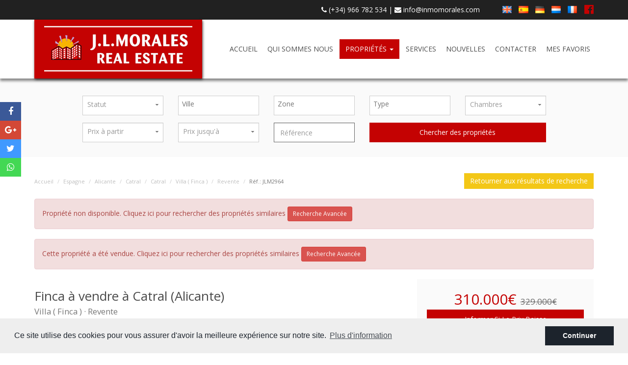

--- FILE ---
content_type: text/html; charset=UTF-8
request_url: https://inmomorales.com/fr/propriete/5217/villa-finca/revente/espagne/alicante/catral/catral/
body_size: 12925
content:
<!DOCTYPE html>
<!--[if lt IE 7 ]><html class="ie ie6" lang="fr"> <![endif]-->
<!--[if IE 7 ]><html class="ie ie7" lang="fr"> <![endif]-->
<!--[if IE 8 ]><html class="ie ie8" lang="fr"> <![endif]-->
<!--[if (gte IE 9)|!(IE)]><!-->
<html lang="fr">
<!--<![endif]-->
<head>

    <meta charset="utf-8">
    <title>Revente &raquo; Villa ( Finca ) &raquo; Catral &raqu...</title>
    <meta name="description" content="Revente &raquo; Villa ( Finca ) &raquo; Catral &raquo; Catral. Une belle finca de style rustique avec beaucoup de charme mais avec des installations mod..." >
    <meta name="keywords" content="" >
    <meta property="og:site_name" content="inmomorales.com">
    <meta property="og:title" content="Revente &raquo; Villa ( Finca ) &raquo; Catral &raquo; Catral">
            <meta property="og:url" content="http://inmomorales.com/fr/propriete/5217/villa-finca/revente/espagne/alicante/catral/catral/">
        <meta property="og:type" content="blog">
    <meta property="og:description" content="Revente &raquo; Villa ( Finca ) &raquo; Catral &raquo; Catral. Une belle finca de style rustique avec beaucoup de charme mais avec des installations modernes et située...">
                                <meta property="og:image" content="http://inmomorales.com/media/images/properties/o_1fg1ga2op1au81n31rsq1rra3jl2d.JPG">
                <meta name="GOOGLEBOT" content="INDEX,FOLLOW,ALL" >
    <meta name="ROBOTS" content="INDEX,FOLLOW,ALL" >
    <meta name="revisit-after" content="7 DAYS" >
    <meta name="viewport" content="width=device-width, initial-scale=1.0, maximum-scale=1.0, user-scalable=yes">

    <!-- CSS
    ================================================== -->
    <link rel="stylesheet" href="/css/website.css?1505740000">
    
    
    <!-- COOKIES
    ================================================== -->
    <link rel="stylesheet" href="//cdnjs.cloudflare.com/ajax/libs/cookieconsent2/3.0.3/cookieconsent.min.css" />
    <script src="//cdnjs.cloudflare.com/ajax/libs/cookieconsent2/3.0.3/cookieconsent.min.js"></script>

    <!--[if lt IE 9]>
    <script src="http://html5shim.googlecode.com/svn/trunk/html5.js"></script>
    <![endif]-->

    <!-- SEO
    ================================================== -->
                                        <link rel="alternate" hreflang="x-default" href="http://inmomorales.com/property/5217/country-villa/resale/spain/alicante/catral/catral/" />
                                                                                    <link rel="alternate" hreflang="es" href="http://inmomorales.com/es/propiedad/5217/casa-de-campo/venta/espana/alicante/catral/catral/" />
                                                                                                    <link rel="alternate" hreflang="de" href="http://inmomorales.com/de/eigentum/5217/villa-finca/wiederverkauf/spanien/alicante/catral/catral/" />
                                                                                                    <link rel="alternate" hreflang="nl" href="http://inmomorales.com/nl/eigendom/5217/villa-finca/herverkoop/spanje/alicante/catral/catral/" />
                                                                                                    <link rel="alternate" hreflang="fr" href="http://inmomorales.com/fr/propriete/5217/villa-finca/revente/espagne/alicante/catral/catral/" />
                                        
    
    <!-- Favicons
    ================================================== -->
    <link rel="shortcut icon" href="/media/images/icons/favicon.ico">
    <link rel="apple-touch-icon-precomposed" sizes="144x144" href="/media/images/icons/apple-touch-icon-144.png">
    <link rel="apple-touch-icon-precomposed" sizes="114x114" href="/media/images/icons/apple-touch-icon-114.png">
    <link rel="apple-touch-icon-precomposed" sizes="72x72" href="/media/images/icons/apple-touch-icon-72.png">
    <link rel="apple-touch-icon-precomposed" href="/media/images/icons/apple-touch-icon-57.png">

</head>

<body class="fr property interior">

    

    <div class="main-header-top hidden-sm hidden-xs">
        <div class="container">
            <div class="row">
                <div class="col-md-6">
                    
                  

                </div>
                <div class="col-md-6">
                    
                     <div class="pull-left" style="padding-top: 4px;">
                              <span class="misdatos"><a href="tel:+34966782534"><i class="fa fa-phone"></i> (+34) 966 782 534</a>
                              | <a href="mailto:info@inmomorales.com"><i class="fa fa-envelope"></i> info@inmomorales.com</a></span>
                     </div>
                   <div class="pull-right" style="padding-top: 2px;">
                        <a href="https://www.facebook.com/JLMorales-Real-Estate-1749786135304931/?fref=ts" target="_blank"> <i class="fa fa-facebook-official" style="font-size: 22px;margin-left: 10px;"></i></a>
                    </div>
                    <div class="pull-right" style="padding-top: 2px;">

                            <div class="idiomas-dropdown">

        <ul class="animated fadeIn list-inline" aria-labelledby="dropdownMenu1">
            

                <li>
                    <a href="http://inmomorales.com/property/5217/country-villa/resale/spain/alicante/catral/catral/">
                        <img src="/media/images/website/flags/en.png" alt="English">
                        
                    </a>
                </li>

            

                <li>
                    <a href="http://inmomorales.com/es/propiedad/5217/casa-de-campo/venta/espana/alicante/catral/catral/">
                        <img src="/media/images/website/flags/es.png" alt="Español">
                        
                    </a>
                </li>

            

                <li>
                    <a href="http://inmomorales.com/de/eigentum/5217/villa-finca/wiederverkauf/spanien/alicante/catral/catral/">
                        <img src="/media/images/website/flags/de.png" alt="Deutsch">
                        
                    </a>
                </li>

            

                <li>
                    <a href="http://inmomorales.com/nl/eigendom/5217/villa-finca/herverkoop/spanje/alicante/catral/catral/">
                        <img src="/media/images/website/flags/nl.png" alt="Dutch">
                        
                    </a>
                </li>

            

                <li>
                    <a href="http://inmomorales.com/fr/propriete/5217/villa-finca/revente/espagne/alicante/catral/catral/">
                        <img src="/media/images/website/flags/fr.png" alt="Français">
                        
                    </a>
                </li>

                    </ul>
    </div>

                    </div>

                </div>
            </div>
        </div>
    </div>

    

    <div class="main-header">
        <div class="container">
            <div class="row">
                <div class="col-md-12">
                    <a href="/fr/" class="brand" ><img src="/media/images/website/logomorales.png"></a>
                    <div class="menu-responsivo hidden-lg hidden-md">
                            <div class="idiomas-dropdown">

        <ul class="animated fadeIn list-inline" aria-labelledby="dropdownMenu1">
            

                <li>
                    <a href="http://inmomorales.com/property/5217/country-villa/resale/spain/alicante/catral/catral/">
                        <img src="/media/images/website/flags/en.png" alt="English">
                        
                    </a>
                </li>

            

                <li>
                    <a href="http://inmomorales.com/es/propiedad/5217/casa-de-campo/venta/espana/alicante/catral/catral/">
                        <img src="/media/images/website/flags/es.png" alt="Español">
                        
                    </a>
                </li>

            

                <li>
                    <a href="http://inmomorales.com/de/eigentum/5217/villa-finca/wiederverkauf/spanien/alicante/catral/catral/">
                        <img src="/media/images/website/flags/de.png" alt="Deutsch">
                        
                    </a>
                </li>

            

                <li>
                    <a href="http://inmomorales.com/nl/eigendom/5217/villa-finca/herverkoop/spanje/alicante/catral/catral/">
                        <img src="/media/images/website/flags/nl.png" alt="Dutch">
                        
                    </a>
                </li>

            

                <li>
                    <a href="http://inmomorales.com/fr/propriete/5217/villa-finca/revente/espagne/alicante/catral/catral/">
                        <img src="/media/images/website/flags/fr.png" alt="Français">
                        
                    </a>
                </li>

                    </ul>
    </div>

                                                <a class="responsive-search-button btn btn-default btn-sm" href="#"><i class="fa fa-search" aria-hidden="true"></i></a>
                                                <a class="responsive-menu-button btn btn-default btn-sm" href="#sidr-main"><i class="fa fa-bars" aria-hidden="true"></i></a>
                    </div>
                    <nav id="main-nav" class="hidden-sm hidden-xs">
                        
                        <a class="responsive-menu-button hidden-lg hidden-md close-sidebar" href="#sidr-main">X</a>
                        
                        <ul class="list-inline pull-right">
                            <li ><a href="/fr/" >Accueil</a></li>
<li ><a href="/fr/a-propos-de-nous/" >Qui sommes nous</a></li>
<li class="dropdown active">
    <a href="/fr/proprietes/" class="dropdown-toggle" >Propriétés <span class="caret"></span></a>
    <ul class="dropdown-menu animated fadeIn">
                    <li><a href="/fr/proprietes/?st=3" >Nouvelle construction</a></li>
                    <li><a href="/fr/proprietes/?st=2" >Revente</a></li>
                    <li><a href="/fr/proprietes/?st=15" >Terrain</a></li>
                    </ul>
</li>

<li ><a href="/fr/services/" >Services</a></li>

<li ><a href="/fr/nouvelles/" >Nouvelles</a></li>
<li ><a href="/fr/contact/" >Contacter</a></li>
<li ><a href="/fr/favoris/"  class="favoritosbtn "><span class="favor"></span> Mes favoris <span id="budget-fav"></span></a></li>
                        </ul>
                    </nav>

                </div>

            </div>
        </div>
    </div>

    

    <div class="main-slider">
        <div class="slides">
                            <div>
                                            <img src="/media/images/banner/banner_1.png" class="img-responsive" alt="">
                        <div class="caption">
                                                        <div class="container">
                            <p> <span></span></p>
                            </div>
                                                </div>
                                    </div>
                    </div>
    </div>

    

        <div class="buscador">
        <div class="container">
            <div class="etiqueta">Chercher des propriétés </div>
                    <div class="row">
                            <div class="col-md-12">
                                <form action="/fr/proprietes/" method="get" id="searchHomeForm" role="form" class="validate">
    <div class="row">
        <div class="col-md-12">
            <div class="row">
            <div class="col-md-1"></div>
                <div class="col-md-2">
                    <div class="form-group hidden-lg hidden-md">
                        <a href="#" class="responsive-search-button"><i class="fa fa-times" aria-hidden="true"></i></a>
                    </div>
                    <div class="form-group">
                        <select name="st" id="st" >
                            <option value="">Statut</option>
                                                        <option value="3" >Nouvelle construction</option>
                                                        <option value="2" >Revente</option>
                                                        <option value="15" >Terrain</option>
                                                    </select>
                    </div>
                </div>
                <div class="col-md-2">
                    <div class="form-group">
                        <select name="loct[]" id="loct" class="form-control select2" multiple data-placeholder="Ville">
                            <option value="">Ville</option>
                                                        <option value="8146" >Algorfa</option>
                                                        <option value="8136" >Almoradí</option>
                                                        <option value="8142" >Benejúzar</option>
                                                        <option value="8147" >Benijófar</option>
                                                        <option value="8137" >Catral</option>
                                                        <option value="8151" >Ciudad Quesada</option>
                                                        <option value="8143" >Crevillente</option>
                                                        <option value="8140" >Daya Nueva</option>
                                                        <option value="8138" >Dolores</option>
                                                        <option value="8162" >Formentera del Segura</option>
                                                        <option value="8145" >Guardamar del Segura</option>
                                                        <option value="8150" >La Marina</option>
                                                        <option value="8169" >La Mata</option>
                                                        <option value="8148" >Orihuela</option>
                                                        <option value="8160" >Rafal</option>
                                                        <option value="8153" >Rojales</option>
                                                        <option value="8168" >San Fulgencio</option>
                                                        <option value="8255" >San Miguel de Salinas</option>
                                                        <option value="8139" >Torrevieja</option>
                                                    </select>
                    </div>
                </div>
                <div class="col-md-2">
                    <div class="form-group">
                        <select name="lozn[]" id="lozn" class="form-control select2" multiple data-placeholder="Zone">
                            <option value="">Tous</option>
                                                        <option value="160" >Aguas Nuevas</option>
                                                        <option value="37" >Algorfa</option>
                                                        <option value="27" >Almoradí</option>
                                                        <option value="33" >Benejúzar</option>
                                                        <option value="38" >Benijófar</option>
                                                        <option value="28" >Catral</option>
                                                        <option value="249" >Centro</option>
                                                        <option value="42" >Ciudad Quesada</option>
                                                        <option value="34" >Crevillent</option>
                                                        <option value="31" >Daya Nueva</option>
                                                        <option value="29" >Dolores</option>
                                                        <option value="244" >El Raso</option>
                                                        <option value="53" >Formentera del Segura</option>
                                                        <option value="36" >Guardamar del Segura</option>
                                                        <option value="41" >La Marina</option>
                                                        <option value="60" >La Mata</option>
                                                        <option value="239" >La Siesta</option>
                                                        <option value="214" >La Veleta</option>
                                                        <option value="260" >Las Heredades</option>
                                                        <option value="185" >Los Balcones</option>
                                                        <option value="186" >Los Frutales</option>
                                                        <option value="39" >Orihuela</option>
                                                        <option value="172" >Playa de los Locos</option>
                                                        <option value="156" >Playa del Cura</option>
                                                        <option value="51" >Rafal</option>
                                                        <option value="44" >Rojales</option>
                                                        <option value="59" >San Fulgencio</option>
                                                        <option value="248" >San Miguel de Salinas</option>
                                                        <option value="30" >Torrevieja</option>
                                                        <option value="261" >Urb. La Marina</option>
                                                    </select>
                    </div>
                </div>
                <div class="col-md-2">
                    <div class="form-group">
                        <select name="tp[]" id="tp" class="form-control select2" multiple data-placeholder="Type">
                                                                                                <option value="58" >Appartement</option>
                                                                                                                                <option value="69" >Commerce à vendre</option>
                                                                                                                                <option value="97" >Duplex</option>
                                                                                                                                <option value="66" >Garage</option>
                                                                                                                                <option value="75" >Maison de ville</option>
                                                                                                                                <option value="62" >Maison individuelle / Villa</option>
                                                                                                                                <option value="90" >Maison Jumelée</option>
                                                                                                                                <option value="60" >Maison mitoyenne</option>
                                                                                                                                <option value="65" >Penthouse</option>
                                                                                                                                <option value="68" >Pour reformer</option>
                                                                                                                                <option value="98" >Quad</option>
                                                                                                                                <option value="85" >Studio</option>
                                                                                                                                <option value="63" >Terrain</option>
                                                                                                                                <option value="77" >Villa ( Finca )</option>
                                                                                                                                <option value="78" >Villa avec annexe</option>
                                                                                    </select>
                    </div>
                </div>
                <div class="col-md-2">
                           <div class="form-group">
                                    <select name="bd" id="bd" class="form-control">
                                        <option value="" selected>Chambres</option>
                                                                                <option value="1" >1</option>
                                                                                <option value="2" >2</option>
                                                                                <option value="3" >3</option>
                                                                                <option value="4" >4</option>
                                                                                <option value="5" >+5</option>
                                                                            </select>
                         </div>

                </div>
                <div class="col-md-1"></div>
            </div>
            <div class="row">
            <div class="col-md-1"></div>
                <div class="col-md-2">
                    <div class="form-group">
                        <select name="prds" id="prds" class="form-control">
                            <option value="" selected>Prix ​​à partir</option>
                          
                            <option value="50000" >50.000 €</option>
                            <option value="100000" >100.000€</option>
                            <option value="150000" >150.000 €</option>
                            <option value="200000" >200.000 €</option>
                            <option value="250000" >250.000 €</option>
                            <option value="300000" >300.000 €</option>
                            <option value="350000" >350.000 €</option>
                            <option value="400000" >400.000 €</option>
                            <option value="450000" >450.000 €</option>
                            <option value="500000" >500.000 €</option>
                            <option value="550000" >550.000 €</option>
                            <option value="600000" >600.000 €</option>
                            <option value="650000" >650.000 €</option>
                            <option value="700000" >700.000 €</option>
                            <option value="1000000" >+1.000.000 €</option>
                        </select>
                    </div>
                </div>
                <div class="col-md-2">
                    <div class="form-group">
                        <select name="prhs" id="prhs" class="form-control">
                      
                            <option value="50000" >50.000 €</option>
                            <option value="100000" >100.000€</option>
                            <option value="150000" >150.000 €</option>
                            <option value="200000" >200.000 €</option>
                            <option value="250000" >250.000 €</option>
                            <option value="300000" >300.000 €</option>
                            <option value="350000" >350.000 €</option>
                            <option value="400000" >400.000 €</option>
                            <option value="450000" >450.000 €</option>
                            <option value="500000" >500.000 €</option>
                            <option value="550000" >550.000 €</option>
                            <option value="600000" >600.000 €</option>
                            <option value="650000" >650.000 €</option>
                            <option value="700000" >700.000 €</option>
                            <option value="1000000" >+1.000.000 €</option>
                        </select>
                    </div>
                </div>
                <div class="col-md-2">
                     <div class="form-group">
                        <input type="text" name="rf" id="rf" class="form-control" value="" placeholder="Référence" />
                    </div>
                </div>



        <div class="col-md-4">
                    <div class="form-group">
                        <div class="form-group">
                            <button type="submit" class="btn btn-primary btn-block mibuscar">Chercher des propriétés</button>
                        </div>
                     </div>
         </div>
         <div class="col-md-1"></div>
            </div>
        </div>
    </div>
</form>

<div class="centrado lineabus">
    <div class="result">
        <span></span>  propriétés trouvées. Vous ne trouvez pas ce que vous cherchiez?  Essayez notre 
        <a href="/fr/recherche-avancee/" class=""><b>Recherche Avancée</b></a>
    </div>
</div>

</div>


                            </div>
                    </div>
             </div>
        </div>
  </div>
    


<div class="page-content">
    <div class="mipropiedad">
    <div class="container">
        <div class="row">
            <div class="col-md-12">
                <div class="page-content">
                    
                    <ol class="breadcrumb hidden-xs hidden-sm">
    <li><a href="/fr/">Accueil</a></li>
    <li><a href="/fr/proprietes/?locun[]=1">Espagne</a></li>
    <li><a href="/fr/proprietes/?lopr[]=3">Alicante</a></li>
    <li><a href="/fr/proprietes/?loct[]=8137">Catral</a></li>
    <li><a href="/fr/proprietes/?lozn[]=28">Catral</a></li>
    <li><a href="/fr/proprietes/?tp[]=77">Villa ( Finca )</a></li>
    <li><a href="/fr/proprietes/?st=2">Revente</a></li>
    <li class="active">Réf.: JLM2964</li>
</ol>
                </div>
                
                <a href="" class="btn btn-default btn-volver">Retourner aux résultats de recherche</a>
                
                    <div class="alert alert-danger" role="alert">
        Propriété non disponible. Cliquez ici pour rechercher des propriétés similaires
        <a href="/fr/recherche-avancee/" class="btn btn-danger btn-sm">Recherche Avancée</a>
    </div>

    <div class="alert alert-danger" role="alert">
        Cette propriété a été vendue. Cliquez ici pour rechercher des propriétés similaires
        <a href="/fr/recherche-avancee/" class="btn btn-danger btn-sm">Recherche Avancée</a>
    </div>


                <div class="row">
                    <div class="col-md-8 col-xs-12">
                        
                            <h1>
        Finca à vendre à Catral (Alicante)
      
            <br><small>Villa ( Finca ) · Revente</small>
      
    </h1>

                        
                       <div class="pull-left"> <div class="iconos" style="display: inline;">
            <span> <strong>Construits</strong>: 243m<sup>2</sup></span>
                <span class="m2p"><strong>Parcelle</strong>: 7.000m<sup>2</sup></span>
            <span class="beds"> <strong>Chambres</strong>: 3</span>
            <span class="baths"> <strong>Salles de bain</strong>: 2</span>
                <span class="baths"> <strong>Toilettes</strong>: 1</span>
                <span class="pool"> <strong>Piscine</strong></span>
         </div>
    <div class="pull-right">
        <ul id="mishare" class="list-inline">
          <li>
             REF:<strong style="font-size:16px;"> JLM2964</strong>
            </li>

        </ul>
      


</div></div>
                       <div class="pull-right"></div>
                    </div>
                    <div class="col-md-4 col-xs-12">
                        
                        <div class="precio">
                310.000€
                <del>329.000€</del>
            <a href="#" class="btn btn-default btn-block bajada" data-reveal-id="bajadaModal">Informer si le prix baisse</a>
</div>

                        
                       
                    </div>
                </div>
                <div class="row">
                    <div class="col-md-8">
                        <div class="property-gal">
                            
                            <div class="labels">
                <div class="label label-danger">Vendu</div>
                                    </div>
                            
                            
<div class="property-slider">
    <div class="slides">
                <div>
                                                                                                                        <a href="/media/images/properties/thumbnails/o_1fg1ga2op1au81n31rsq1rra3jl2d_w_1024x800.JPG" class="gallProp">
                    <img src="/media/images/properties/thumbnails/o_1fg1ga2op1au81n31rsq1rra3jl2d_w_900x600.JPG" alt="Revente - Villa ( Finca ) - Catral" class="img-responsive" title="Revente - Villa ( Finca ) - Catral" width="900" height="600" />
                </a>
                    </div>
                <div>
                                                                                                                        <a href="/media/images/properties/thumbnails/o_1fg1ga2op1qp45sq1aotf2l1te028_w_1024x800.JPG" class="gallProp">
                    <img src="/media/images/properties/thumbnails/o_1fg1ga2op1qp45sq1aotf2l1te028_w_900x600.JPG" alt="Revente - Villa ( Finca ) - Catral" class="img-responsive" title="Revente - Villa ( Finca ) - Catral" width="900" height="600" />
                </a>
                    </div>
                <div>
                                                                                                                        <a href="/media/images/properties/thumbnails/o_1fg4o3qq71agn14i11kjttium6u1r_w_1024x800.jpg" class="gallProp">
                    <img src="/media/images/properties/thumbnails/o_1fg4o3qq71agn14i11kjttium6u1r_w_900x600.jpg" alt="Revente - Villa ( Finca ) - Catral" class="img-responsive" title="Revente - Villa ( Finca ) - Catral" width="900" height="600" />
                </a>
                    </div>
                <div>
                                                                                                                        <a href="/media/images/properties/thumbnails/o_1fg4o3qq71ima4c2fmrhl21ook1q_w_1024x800.jpg" class="gallProp">
                    <img src="/media/images/properties/thumbnails/o_1fg4o3qq71ima4c2fmrhl21ook1q_w_900x600.jpg" alt="Revente - Villa ( Finca ) - Catral" class="img-responsive" title="Revente - Villa ( Finca ) - Catral" width="900" height="600" />
                </a>
                    </div>
                <div>
                                                                                                                        <a href="/media/images/properties/thumbnails/o_1fg4o3qq7msf12q71une1an11gfg1p_w_1024x800.jpg" class="gallProp">
                    <img src="/media/images/properties/thumbnails/o_1fg4o3qq7msf12q71une1an11gfg1p_w_900x600.jpg" alt="Revente - Villa ( Finca ) - Catral" class="img-responsive" title="Revente - Villa ( Finca ) - Catral" width="900" height="600" />
                </a>
                    </div>
                <div>
                                                                                                                        <a href="/media/images/properties/thumbnails/o_1fg4o3qq7nfieor1ben16l07vk1s_w_1024x800.jpg" class="gallProp">
                    <img src="/media/images/properties/thumbnails/o_1fg4o3qq7nfieor1ben16l07vk1s_w_900x600.jpg" alt="Revente - Villa ( Finca ) - Catral" class="img-responsive" title="Revente - Villa ( Finca ) - Catral" width="900" height="600" />
                </a>
                    </div>
                <div>
                                                                                                                        <a href="/media/images/properties/thumbnails/o_1fg1ga2op1m071d3j9lemfegkt29_w_1024x800.JPG" class="gallProp">
                    <img src="/media/images/properties/thumbnails/o_1fg1ga2op1m071d3j9lemfegkt29_w_900x600.JPG" alt="Revente - Villa ( Finca ) - Catral" class="img-responsive" title="Revente - Villa ( Finca ) - Catral" width="900" height="600" />
                </a>
                    </div>
                <div>
                                                                                                                        <a href="/media/images/properties/thumbnails/o_1fg1ga2opjre8fp16pcu33i1t2l_w_1024x800.JPG" class="gallProp">
                    <img src="/media/images/properties/thumbnails/o_1fg1ga2opjre8fp16pcu33i1t2l_w_900x600.JPG" alt="Revente - Villa ( Finca ) - Catral" class="img-responsive" title="Revente - Villa ( Finca ) - Catral" width="900" height="600" />
                </a>
                    </div>
                <div>
                                                                                                                        <a href="/media/images/properties/thumbnails/o_1fg1ga2oqu7k1lm1adqshc1r9k2n_w_1024x800.JPG" class="gallProp">
                    <img src="/media/images/properties/thumbnails/o_1fg1ga2oqu7k1lm1adqshc1r9k2n_w_900x600.JPG" alt="Revente - Villa ( Finca ) - Catral" class="img-responsive" title="Revente - Villa ( Finca ) - Catral" width="900" height="600" />
                </a>
                    </div>
                <div>
                                                                                                                        <a href="/media/images/properties/thumbnails/o_1fg1ga2oq5sgi0216jhuj418862o_w_1024x800.JPG" class="gallProp">
                    <img src="/media/images/properties/thumbnails/o_1fg1ga2oq5sgi0216jhuj418862o_w_900x600.JPG" alt="Revente - Villa ( Finca ) - Catral" class="img-responsive" title="Revente - Villa ( Finca ) - Catral" width="900" height="600" />
                </a>
                    </div>
                <div>
                                                                                                                        <a href="/media/images/properties/thumbnails/o_1fg1ga2oq1l2n1v4gf9335m1u4t2m_w_1024x800.JPG" class="gallProp">
                    <img src="/media/images/properties/thumbnails/o_1fg1ga2oq1l2n1v4gf9335m1u4t2m_w_900x600.JPG" alt="Revente - Villa ( Finca ) - Catral" class="img-responsive" title="Revente - Villa ( Finca ) - Catral" width="900" height="600" />
                </a>
                    </div>
                <div>
                                                                                                                        <a href="/media/images/properties/thumbnails/o_1fg1ga2oqc9rebe1d4r1rgi18iq2s_w_1024x800.JPG" class="gallProp">
                    <img src="/media/images/properties/thumbnails/o_1fg1ga2oqc9rebe1d4r1rgi18iq2s_w_900x600.JPG" alt="Revente - Villa ( Finca ) - Catral" class="img-responsive" title="Revente - Villa ( Finca ) - Catral" width="900" height="600" />
                </a>
                    </div>
                <div>
                                                                                                                        <a href="/media/images/properties/thumbnails/o_1fg4o3qq71tki1od9vtro9f14011o_w_1024x800.jpg" class="gallProp">
                    <img src="/media/images/properties/thumbnails/o_1fg4o3qq71tki1od9vtro9f14011o_w_900x600.jpg" alt="Revente - Villa ( Finca ) - Catral" class="img-responsive" title="Revente - Villa ( Finca ) - Catral" width="900" height="600" />
                </a>
                    </div>
                <div>
                                                                                                                        <a href="/media/images/properties/thumbnails/o_1fg73r3231slcs2v1rgb4ct19hs1u_w_1024x800.jpg" class="gallProp">
                    <img src="/media/images/properties/thumbnails/o_1fg73r3231slcs2v1rgb4ct19hs1u_w_900x600.jpg" alt="Revente - Villa ( Finca ) - Catral" class="img-responsive" title="Revente - Villa ( Finca ) - Catral" width="900" height="600" />
                </a>
                    </div>
                <div>
                                                                                                                        <a href="/media/images/properties/thumbnails/o_1fg73r32311i1ec9164316r2dqi20_w_1024x800.jpg" class="gallProp">
                    <img src="/media/images/properties/thumbnails/o_1fg73r32311i1ec9164316r2dqi20_w_900x600.jpg" alt="Revente - Villa ( Finca ) - Catral" class="img-responsive" title="Revente - Villa ( Finca ) - Catral" width="900" height="600" />
                </a>
                    </div>
                <div>
                                                                                                                        <a href="/media/images/properties/thumbnails/o_1fg73r3231uv919mi1obq1ms3p141v_w_1024x800.jpg" class="gallProp">
                    <img src="/media/images/properties/thumbnails/o_1fg73r3231uv919mi1obq1ms3p141v_w_900x600.jpg" alt="Revente - Villa ( Finca ) - Catral" class="img-responsive" title="Revente - Villa ( Finca ) - Catral" width="900" height="600" />
                </a>
                    </div>
                <div>
                                                                                                                        <a href="/media/images/properties/thumbnails/o_1fg73r3231mg1190e13hp1su1eh822_w_1024x800.jpg" class="gallProp">
                    <img src="/media/images/properties/thumbnails/o_1fg73r3231mg1190e13hp1su1eh822_w_900x600.jpg" alt="Revente - Villa ( Finca ) - Catral" class="img-responsive" title="Revente - Villa ( Finca ) - Catral" width="900" height="600" />
                </a>
                    </div>
                <div>
                                                                                                                        <a href="/media/images/properties/thumbnails/o_1fg73r323tlj1gf013a3kl71vh71t_w_1024x800.jpg" class="gallProp">
                    <img src="/media/images/properties/thumbnails/o_1fg73r323tlj1gf013a3kl71vh71t_w_900x600.jpg" alt="Revente - Villa ( Finca ) - Catral" class="img-responsive" title="Revente - Villa ( Finca ) - Catral" width="900" height="600" />
                </a>
                    </div>
                <div>
                                                                                                                        <a href="/media/images/properties/thumbnails/o_1fg73r323116n1ntdekt1g1lcpe1r_w_1024x800.jpg" class="gallProp">
                    <img src="/media/images/properties/thumbnails/o_1fg73r323116n1ntdekt1g1lcpe1r_w_900x600.jpg" alt="Revente - Villa ( Finca ) - Catral" class="img-responsive" title="Revente - Villa ( Finca ) - Catral" width="900" height="600" />
                </a>
                    </div>
                <div>
                                                                                                                        <a href="/media/images/properties/thumbnails/o_1fg73r3231vr2119ljfcvnn071s_w_1024x800.jpg" class="gallProp">
                    <img src="/media/images/properties/thumbnails/o_1fg73r3231vr2119ljfcvnn071s_w_900x600.jpg" alt="Revente - Villa ( Finca ) - Catral" class="img-responsive" title="Revente - Villa ( Finca ) - Catral" width="900" height="600" />
                </a>
                    </div>
                <div>
                                                                                                                        <a href="/media/images/properties/thumbnails/o_1fg1ga2op1rvrks23781ng757p2a_w_1024x800.JPG" class="gallProp">
                    <img src="/media/images/properties/thumbnails/o_1fg1ga2op1rvrks23781ng757p2a_w_900x600.JPG" alt="Revente - Villa ( Finca ) - Catral" class="img-responsive" title="Revente - Villa ( Finca ) - Catral" width="900" height="600" />
                </a>
                    </div>
                <div>
                                                                                                                        <a href="/media/images/properties/thumbnails/o_1fg1ga2op18651qdu1f3f1t83mb12b_w_1024x800.JPG" class="gallProp">
                    <img src="/media/images/properties/thumbnails/o_1fg1ga2op18651qdu1f3f1t83mb12b_w_900x600.JPG" alt="Revente - Villa ( Finca ) - Catral" class="img-responsive" title="Revente - Villa ( Finca ) - Catral" width="900" height="600" />
                </a>
                    </div>
                <div>
                                                                                                                        <a href="/media/images/properties/thumbnails/o_1fg1ga2opncu4n33gn14l1l822k_w_1024x800.JPG" class="gallProp">
                    <img src="/media/images/properties/thumbnails/o_1fg1ga2opncu4n33gn14l1l822k_w_900x600.JPG" alt="Revente - Villa ( Finca ) - Catral" class="img-responsive" title="Revente - Villa ( Finca ) - Catral" width="900" height="600" />
                </a>
                    </div>
                <div>
                                                                                                                        <a href="/media/images/properties/thumbnails/o_1fg1ga2op1jp6a4f1bb51ua5r7d2c_w_1024x800.JPG" class="gallProp">
                    <img src="/media/images/properties/thumbnails/o_1fg1ga2op1jp6a4f1bb51ua5r7d2c_w_900x600.JPG" alt="Revente - Villa ( Finca ) - Catral" class="img-responsive" title="Revente - Villa ( Finca ) - Catral" width="900" height="600" />
                </a>
                    </div>
                <div>
                                                                                                                        <a href="/media/images/properties/thumbnails/o_1fg1ga2oq1c1abmp1upr3801o292q_w_1024x800.JPG" class="gallProp">
                    <img src="/media/images/properties/thumbnails/o_1fg1ga2oq1c1abmp1upr3801o292q_w_900x600.JPG" alt="Revente - Villa ( Finca ) - Catral" class="img-responsive" title="Revente - Villa ( Finca ) - Catral" width="900" height="600" />
                </a>
                    </div>
                <div>
                                                                                                                        <a href="/media/images/properties/thumbnails/o_1fg1ga2op1gqu11hb1msibfaj5c2i_w_1024x800.JPG" class="gallProp">
                    <img src="/media/images/properties/thumbnails/o_1fg1ga2op1gqu11hb1msibfaj5c2i_w_900x600.JPG" alt="Revente - Villa ( Finca ) - Catral" class="img-responsive" title="Revente - Villa ( Finca ) - Catral" width="900" height="600" />
                </a>
                    </div>
                <div>
                                                                                                                        <a href="/media/images/properties/thumbnails/o_1fg1ga2op1frh1hl81ekaeicmdo2e_w_1024x800.JPG" class="gallProp">
                    <img src="/media/images/properties/thumbnails/o_1fg1ga2op1frh1hl81ekaeicmdo2e_w_900x600.JPG" alt="Revente - Villa ( Finca ) - Catral" class="img-responsive" title="Revente - Villa ( Finca ) - Catral" width="900" height="600" />
                </a>
                    </div>
                <div>
                                                                                                                        <a href="/media/images/properties/thumbnails/o_1fg1ga2opmkg1366qmn51m2n12f_w_1024x800.JPG" class="gallProp">
                    <img src="/media/images/properties/thumbnails/o_1fg1ga2opmkg1366qmn51m2n12f_w_900x600.JPG" alt="Revente - Villa ( Finca ) - Catral" class="img-responsive" title="Revente - Villa ( Finca ) - Catral" width="900" height="600" />
                </a>
                    </div>
                <div>
                                                                                                                        <a href="/media/images/properties/thumbnails/o_1fg1ga2op11rlq308gu1c5182l2g_w_1024x800.JPG" class="gallProp">
                    <img src="/media/images/properties/thumbnails/o_1fg1ga2op11rlq308gu1c5182l2g_w_900x600.JPG" alt="Revente - Villa ( Finca ) - Catral" class="img-responsive" title="Revente - Villa ( Finca ) - Catral" width="900" height="600" />
                </a>
                    </div>
                <div>
                                                                                                                        <a href="/media/images/properties/thumbnails/o_1fg1ga2opkjfcv2nsv110120a2h_w_1024x800.JPG" class="gallProp">
                    <img src="/media/images/properties/thumbnails/o_1fg1ga2opkjfcv2nsv110120a2h_w_900x600.JPG" alt="Revente - Villa ( Finca ) - Catral" class="img-responsive" title="Revente - Villa ( Finca ) - Catral" width="900" height="600" />
                </a>
                    </div>
                <div>
                                                                                                                        <a href="/media/images/properties/thumbnails/o_1fg1ga2oq4jo1jli1lsg1cgg1tlt2p_w_1024x800.JPG" class="gallProp">
                    <img src="/media/images/properties/thumbnails/o_1fg1ga2oq4jo1jli1lsg1cgg1tlt2p_w_900x600.JPG" alt="Revente - Villa ( Finca ) - Catral" class="img-responsive" title="Revente - Villa ( Finca ) - Catral" width="900" height="600" />
                </a>
                    </div>
                <div>
                                                                                                                        <a href="/media/images/properties/thumbnails/o_1fg1ga2oq68qgom1aeu1dqv1m3o2r_w_1024x800.JPG" class="gallProp">
                    <img src="/media/images/properties/thumbnails/o_1fg1ga2oq68qgom1aeu1dqv1m3o2r_w_900x600.JPG" alt="Revente - Villa ( Finca ) - Catral" class="img-responsive" title="Revente - Villa ( Finca ) - Catral" width="900" height="600" />
                </a>
                    </div>
                <div>
                                                                                                                        <a href="/media/images/properties/thumbnails/o_1fg4o5ov5144e1i0519bk1j421vb738_w_1024x800.jpg" class="gallProp">
                    <img src="/media/images/properties/thumbnails/o_1fg4o5ov5144e1i0519bk1j421vb738_w_900x600.jpg" alt="Revente - Villa ( Finca ) - Catral" class="img-responsive" title="Revente - Villa ( Finca ) - Catral" width="900" height="600" />
                </a>
                    </div>
                <div>
                                                                                                                        <a href="/media/images/properties/thumbnails/o_1fg4o5ov51g8q1gg01mc517v4jll39_w_1024x800.jpg" class="gallProp">
                    <img src="/media/images/properties/thumbnails/o_1fg4o5ov51g8q1gg01mc517v4jll39_w_900x600.jpg" alt="Revente - Villa ( Finca ) - Catral" class="img-responsive" title="Revente - Villa ( Finca ) - Catral" width="900" height="600" />
                </a>
                    </div>
                <div>
                                                                                                                        <a href="/media/images/properties/thumbnails/o_1fg4o5ov542c1htt1tfl104817rj3a_w_1024x800.jpg" class="gallProp">
                    <img src="/media/images/properties/thumbnails/o_1fg4o5ov542c1htt1tfl104817rj3a_w_900x600.jpg" alt="Revente - Villa ( Finca ) - Catral" class="img-responsive" title="Revente - Villa ( Finca ) - Catral" width="900" height="600" />
                </a>
                    </div>
                <div>
                                                                                                                        <a href="/media/images/properties/thumbnails/o_1fg4o5ov51ggd13c31le1q6g1bne3b_w_1024x800.jpg" class="gallProp">
                    <img src="/media/images/properties/thumbnails/o_1fg4o5ov51ggd13c31le1q6g1bne3b_w_900x600.jpg" alt="Revente - Villa ( Finca ) - Catral" class="img-responsive" title="Revente - Villa ( Finca ) - Catral" width="900" height="600" />
                </a>
                    </div>
                <div>
                                                                                                                        <a href="/media/images/properties/thumbnails/o_1fg4o5ov51bmsusr1jh3u091ff23c_w_1024x800.jpg" class="gallProp">
                    <img src="/media/images/properties/thumbnails/o_1fg4o5ov51bmsusr1jh3u091ff23c_w_900x600.jpg" alt="Revente - Villa ( Finca ) - Catral" class="img-responsive" title="Revente - Villa ( Finca ) - Catral" width="900" height="600" />
                </a>
                    </div>
                <div>
                                                                                                                        <a href="/media/images/properties/thumbnails/o_1fg4o5ov6l1816i1tl21aup1uhe3d_w_1024x800.jpg" class="gallProp">
                    <img src="/media/images/properties/thumbnails/o_1fg4o5ov6l1816i1tl21aup1uhe3d_w_900x600.jpg" alt="Revente - Villa ( Finca ) - Catral" class="img-responsive" title="Revente - Villa ( Finca ) - Catral" width="900" height="600" />
                </a>
                    </div>
                <div>
                                                                                                                        <a href="/media/images/properties/thumbnails/o_1fg4o5ov68tnl15nam1cgrjd3e_w_1024x800.jpg" class="gallProp">
                    <img src="/media/images/properties/thumbnails/o_1fg4o5ov68tnl15nam1cgrjd3e_w_900x600.jpg" alt="Revente - Villa ( Finca ) - Catral" class="img-responsive" title="Revente - Villa ( Finca ) - Catral" width="900" height="600" />
                </a>
                    </div>
                <div>
                                                                                                                        <a href="/media/images/properties/thumbnails/o_1fg4o5ov61q0odv3nfr1fbv147d3f_w_1024x800.jpg" class="gallProp">
                    <img src="/media/images/properties/thumbnails/o_1fg4o5ov61q0odv3nfr1fbv147d3f_w_900x600.jpg" alt="Revente - Villa ( Finca ) - Catral" class="img-responsive" title="Revente - Villa ( Finca ) - Catral" width="900" height="600" />
                </a>
                    </div>
                <div>
                                                                                                                        <a href="/media/images/properties/thumbnails/o_1fg4o5ov6tpk1f191g6etnm1rfc3g_w_1024x800.jpg" class="gallProp">
                    <img src="/media/images/properties/thumbnails/o_1fg4o5ov6tpk1f191g6etnm1rfc3g_w_900x600.jpg" alt="Revente - Villa ( Finca ) - Catral" class="img-responsive" title="Revente - Villa ( Finca ) - Catral" width="900" height="600" />
                </a>
                    </div>
                <div>
                                                                                                                        <a href="/media/images/properties/thumbnails/o_1fg4o5ov6b2lmtnqdb1ka7184a3h_w_1024x800.jpg" class="gallProp">
                    <img src="/media/images/properties/thumbnails/o_1fg4o5ov6b2lmtnqdb1ka7184a3h_w_900x600.jpg" alt="Revente - Villa ( Finca ) - Catral" class="img-responsive" title="Revente - Villa ( Finca ) - Catral" width="900" height="600" />
                </a>
                    </div>
                <div>
                                                                                                                        <a href="/media/images/properties/thumbnails/o_1fg4o5ov6im3u4jrafq934s03j_w_1024x800.jpg" class="gallProp">
                    <img src="/media/images/properties/thumbnails/o_1fg4o5ov6im3u4jrafq934s03j_w_900x600.jpg" alt="Revente - Villa ( Finca ) - Catral" class="img-responsive" title="Revente - Villa ( Finca ) - Catral" width="900" height="600" />
                </a>
                    </div>
                <div>
                                                                                                                        <a href="/media/images/properties/thumbnails/o_1fg4o5ov64av17e8bh61tep2cs3k_w_1024x800.jpg" class="gallProp">
                    <img src="/media/images/properties/thumbnails/o_1fg4o5ov64av17e8bh61tep2cs3k_w_900x600.jpg" alt="Revente - Villa ( Finca ) - Catral" class="img-responsive" title="Revente - Villa ( Finca ) - Catral" width="900" height="600" />
                </a>
                    </div>
            </div>
</div>

<div class="property-gallery-slider">
    <div class="slides">
                <div>
                                                                                                                        <img src="/media/images/properties/thumbnails/o_1fg1ga2op1au81n31rsq1rra3jl2d_w_200x150.JPG" alt="Revente - Villa ( Finca ) - Catral" class="img-responsive" title="Revente - Villa ( Finca ) - Catral" width="200" height="150" />
                    </div>
                <div>
                                                                                                                        <img src="/media/images/properties/thumbnails/o_1fg1ga2op1qp45sq1aotf2l1te028_w_200x150.JPG" alt="Revente - Villa ( Finca ) - Catral" class="img-responsive" title="Revente - Villa ( Finca ) - Catral" width="200" height="150" />
                    </div>
                <div>
                                                                                                                        <img src="/media/images/properties/thumbnails/o_1fg4o3qq71agn14i11kjttium6u1r_w_200x150.jpg" alt="Revente - Villa ( Finca ) - Catral" class="img-responsive" title="Revente - Villa ( Finca ) - Catral" width="200" height="150" />
                    </div>
                <div>
                                                                                                                        <img src="/media/images/properties/thumbnails/o_1fg4o3qq71ima4c2fmrhl21ook1q_w_200x150.jpg" alt="Revente - Villa ( Finca ) - Catral" class="img-responsive" title="Revente - Villa ( Finca ) - Catral" width="200" height="150" />
                    </div>
                <div>
                                                                                                                        <img src="/media/images/properties/thumbnails/o_1fg4o3qq7msf12q71une1an11gfg1p_w_200x150.jpg" alt="Revente - Villa ( Finca ) - Catral" class="img-responsive" title="Revente - Villa ( Finca ) - Catral" width="200" height="150" />
                    </div>
                <div>
                                                                                                                        <img src="/media/images/properties/thumbnails/o_1fg4o3qq7nfieor1ben16l07vk1s_w_200x150.jpg" alt="Revente - Villa ( Finca ) - Catral" class="img-responsive" title="Revente - Villa ( Finca ) - Catral" width="200" height="150" />
                    </div>
                <div>
                                                                                                                        <img src="/media/images/properties/thumbnails/o_1fg1ga2op1m071d3j9lemfegkt29_w_200x150.JPG" alt="Revente - Villa ( Finca ) - Catral" class="img-responsive" title="Revente - Villa ( Finca ) - Catral" width="200" height="150" />
                    </div>
                <div>
                                                                                                                        <img src="/media/images/properties/thumbnails/o_1fg1ga2opjre8fp16pcu33i1t2l_w_200x150.JPG" alt="Revente - Villa ( Finca ) - Catral" class="img-responsive" title="Revente - Villa ( Finca ) - Catral" width="200" height="150" />
                    </div>
                <div>
                                                                                                                        <img src="/media/images/properties/thumbnails/o_1fg1ga2oqu7k1lm1adqshc1r9k2n_w_200x150.JPG" alt="Revente - Villa ( Finca ) - Catral" class="img-responsive" title="Revente - Villa ( Finca ) - Catral" width="200" height="150" />
                    </div>
                <div>
                                                                                                                        <img src="/media/images/properties/thumbnails/o_1fg1ga2oq5sgi0216jhuj418862o_w_200x150.JPG" alt="Revente - Villa ( Finca ) - Catral" class="img-responsive" title="Revente - Villa ( Finca ) - Catral" width="200" height="150" />
                    </div>
                <div>
                                                                                                                        <img src="/media/images/properties/thumbnails/o_1fg1ga2oq1l2n1v4gf9335m1u4t2m_w_200x150.JPG" alt="Revente - Villa ( Finca ) - Catral" class="img-responsive" title="Revente - Villa ( Finca ) - Catral" width="200" height="150" />
                    </div>
                <div>
                                                                                                                        <img src="/media/images/properties/thumbnails/o_1fg1ga2oqc9rebe1d4r1rgi18iq2s_w_200x150.JPG" alt="Revente - Villa ( Finca ) - Catral" class="img-responsive" title="Revente - Villa ( Finca ) - Catral" width="200" height="150" />
                    </div>
                <div>
                                                                                                                        <img src="/media/images/properties/thumbnails/o_1fg4o3qq71tki1od9vtro9f14011o_w_200x150.jpg" alt="Revente - Villa ( Finca ) - Catral" class="img-responsive" title="Revente - Villa ( Finca ) - Catral" width="200" height="150" />
                    </div>
                <div>
                                                                                                                        <img src="/media/images/properties/thumbnails/o_1fg73r3231slcs2v1rgb4ct19hs1u_w_200x150.jpg" alt="Revente - Villa ( Finca ) - Catral" class="img-responsive" title="Revente - Villa ( Finca ) - Catral" width="200" height="150" />
                    </div>
                <div>
                                                                                                                        <img src="/media/images/properties/thumbnails/o_1fg73r32311i1ec9164316r2dqi20_w_200x150.jpg" alt="Revente - Villa ( Finca ) - Catral" class="img-responsive" title="Revente - Villa ( Finca ) - Catral" width="200" height="150" />
                    </div>
                <div>
                                                                                                                        <img src="/media/images/properties/thumbnails/o_1fg73r3231uv919mi1obq1ms3p141v_w_200x150.jpg" alt="Revente - Villa ( Finca ) - Catral" class="img-responsive" title="Revente - Villa ( Finca ) - Catral" width="200" height="150" />
                    </div>
                <div>
                                                                                                                        <img src="/media/images/properties/thumbnails/o_1fg73r3231mg1190e13hp1su1eh822_w_200x150.jpg" alt="Revente - Villa ( Finca ) - Catral" class="img-responsive" title="Revente - Villa ( Finca ) - Catral" width="200" height="150" />
                    </div>
                <div>
                                                                                                                        <img src="/media/images/properties/thumbnails/o_1fg73r323tlj1gf013a3kl71vh71t_w_200x150.jpg" alt="Revente - Villa ( Finca ) - Catral" class="img-responsive" title="Revente - Villa ( Finca ) - Catral" width="200" height="150" />
                    </div>
                <div>
                                                                                                                        <img src="/media/images/properties/thumbnails/o_1fg73r323116n1ntdekt1g1lcpe1r_w_200x150.jpg" alt="Revente - Villa ( Finca ) - Catral" class="img-responsive" title="Revente - Villa ( Finca ) - Catral" width="200" height="150" />
                    </div>
                <div>
                                                                                                                        <img src="/media/images/properties/thumbnails/o_1fg73r3231vr2119ljfcvnn071s_w_200x150.jpg" alt="Revente - Villa ( Finca ) - Catral" class="img-responsive" title="Revente - Villa ( Finca ) - Catral" width="200" height="150" />
                    </div>
                <div>
                                                                                                                        <img src="/media/images/properties/thumbnails/o_1fg1ga2op1rvrks23781ng757p2a_w_200x150.JPG" alt="Revente - Villa ( Finca ) - Catral" class="img-responsive" title="Revente - Villa ( Finca ) - Catral" width="200" height="150" />
                    </div>
                <div>
                                                                                                                        <img src="/media/images/properties/thumbnails/o_1fg1ga2op18651qdu1f3f1t83mb12b_w_200x150.JPG" alt="Revente - Villa ( Finca ) - Catral" class="img-responsive" title="Revente - Villa ( Finca ) - Catral" width="200" height="150" />
                    </div>
                <div>
                                                                                                                        <img src="/media/images/properties/thumbnails/o_1fg1ga2opncu4n33gn14l1l822k_w_200x150.JPG" alt="Revente - Villa ( Finca ) - Catral" class="img-responsive" title="Revente - Villa ( Finca ) - Catral" width="200" height="150" />
                    </div>
                <div>
                                                                                                                        <img src="/media/images/properties/thumbnails/o_1fg1ga2op1jp6a4f1bb51ua5r7d2c_w_200x150.JPG" alt="Revente - Villa ( Finca ) - Catral" class="img-responsive" title="Revente - Villa ( Finca ) - Catral" width="200" height="150" />
                    </div>
                <div>
                                                                                                                        <img src="/media/images/properties/thumbnails/o_1fg1ga2oq1c1abmp1upr3801o292q_w_200x150.JPG" alt="Revente - Villa ( Finca ) - Catral" class="img-responsive" title="Revente - Villa ( Finca ) - Catral" width="200" height="150" />
                    </div>
                <div>
                                                                                                                        <img src="/media/images/properties/thumbnails/o_1fg1ga2op1gqu11hb1msibfaj5c2i_w_200x150.JPG" alt="Revente - Villa ( Finca ) - Catral" class="img-responsive" title="Revente - Villa ( Finca ) - Catral" width="200" height="150" />
                    </div>
                <div>
                                                                                                                        <img src="/media/images/properties/thumbnails/o_1fg1ga2op1frh1hl81ekaeicmdo2e_w_200x150.JPG" alt="Revente - Villa ( Finca ) - Catral" class="img-responsive" title="Revente - Villa ( Finca ) - Catral" width="200" height="150" />
                    </div>
                <div>
                                                                                                                        <img src="/media/images/properties/thumbnails/o_1fg1ga2opmkg1366qmn51m2n12f_w_200x150.JPG" alt="Revente - Villa ( Finca ) - Catral" class="img-responsive" title="Revente - Villa ( Finca ) - Catral" width="200" height="150" />
                    </div>
                <div>
                                                                                                                        <img src="/media/images/properties/thumbnails/o_1fg1ga2op11rlq308gu1c5182l2g_w_200x150.JPG" alt="Revente - Villa ( Finca ) - Catral" class="img-responsive" title="Revente - Villa ( Finca ) - Catral" width="200" height="150" />
                    </div>
                <div>
                                                                                                                        <img src="/media/images/properties/thumbnails/o_1fg1ga2opkjfcv2nsv110120a2h_w_200x150.JPG" alt="Revente - Villa ( Finca ) - Catral" class="img-responsive" title="Revente - Villa ( Finca ) - Catral" width="200" height="150" />
                    </div>
                <div>
                                                                                                                        <img src="/media/images/properties/thumbnails/o_1fg1ga2oq4jo1jli1lsg1cgg1tlt2p_w_200x150.JPG" alt="Revente - Villa ( Finca ) - Catral" class="img-responsive" title="Revente - Villa ( Finca ) - Catral" width="200" height="150" />
                    </div>
                <div>
                                                                                                                        <img src="/media/images/properties/thumbnails/o_1fg1ga2oq68qgom1aeu1dqv1m3o2r_w_200x150.JPG" alt="Revente - Villa ( Finca ) - Catral" class="img-responsive" title="Revente - Villa ( Finca ) - Catral" width="200" height="150" />
                    </div>
                <div>
                                                                                                                        <img src="/media/images/properties/thumbnails/o_1fg4o5ov5144e1i0519bk1j421vb738_w_200x150.jpg" alt="Revente - Villa ( Finca ) - Catral" class="img-responsive" title="Revente - Villa ( Finca ) - Catral" width="200" height="150" />
                    </div>
                <div>
                                                                                                                        <img src="/media/images/properties/thumbnails/o_1fg4o5ov51g8q1gg01mc517v4jll39_w_200x150.jpg" alt="Revente - Villa ( Finca ) - Catral" class="img-responsive" title="Revente - Villa ( Finca ) - Catral" width="200" height="150" />
                    </div>
                <div>
                                                                                                                        <img src="/media/images/properties/thumbnails/o_1fg4o5ov542c1htt1tfl104817rj3a_w_200x150.jpg" alt="Revente - Villa ( Finca ) - Catral" class="img-responsive" title="Revente - Villa ( Finca ) - Catral" width="200" height="150" />
                    </div>
                <div>
                                                                                                                        <img src="/media/images/properties/thumbnails/o_1fg4o5ov51ggd13c31le1q6g1bne3b_w_200x150.jpg" alt="Revente - Villa ( Finca ) - Catral" class="img-responsive" title="Revente - Villa ( Finca ) - Catral" width="200" height="150" />
                    </div>
                <div>
                                                                                                                        <img src="/media/images/properties/thumbnails/o_1fg4o5ov51bmsusr1jh3u091ff23c_w_200x150.jpg" alt="Revente - Villa ( Finca ) - Catral" class="img-responsive" title="Revente - Villa ( Finca ) - Catral" width="200" height="150" />
                    </div>
                <div>
                                                                                                                        <img src="/media/images/properties/thumbnails/o_1fg4o5ov6l1816i1tl21aup1uhe3d_w_200x150.jpg" alt="Revente - Villa ( Finca ) - Catral" class="img-responsive" title="Revente - Villa ( Finca ) - Catral" width="200" height="150" />
                    </div>
                <div>
                                                                                                                        <img src="/media/images/properties/thumbnails/o_1fg4o5ov68tnl15nam1cgrjd3e_w_200x150.jpg" alt="Revente - Villa ( Finca ) - Catral" class="img-responsive" title="Revente - Villa ( Finca ) - Catral" width="200" height="150" />
                    </div>
                <div>
                                                                                                                        <img src="/media/images/properties/thumbnails/o_1fg4o5ov61q0odv3nfr1fbv147d3f_w_200x150.jpg" alt="Revente - Villa ( Finca ) - Catral" class="img-responsive" title="Revente - Villa ( Finca ) - Catral" width="200" height="150" />
                    </div>
                <div>
                                                                                                                        <img src="/media/images/properties/thumbnails/o_1fg4o5ov6tpk1f191g6etnm1rfc3g_w_200x150.jpg" alt="Revente - Villa ( Finca ) - Catral" class="img-responsive" title="Revente - Villa ( Finca ) - Catral" width="200" height="150" />
                    </div>
                <div>
                                                                                                                        <img src="/media/images/properties/thumbnails/o_1fg4o5ov6b2lmtnqdb1ka7184a3h_w_200x150.jpg" alt="Revente - Villa ( Finca ) - Catral" class="img-responsive" title="Revente - Villa ( Finca ) - Catral" width="200" height="150" />
                    </div>
                <div>
                                                                                                                        <img src="/media/images/properties/thumbnails/o_1fg4o5ov6im3u4jrafq934s03j_w_200x150.jpg" alt="Revente - Villa ( Finca ) - Catral" class="img-responsive" title="Revente - Villa ( Finca ) - Catral" width="200" height="150" />
                    </div>
                <div>
                                                                                                                        <img src="/media/images/properties/thumbnails/o_1fg4o5ov64av17e8bh61tep2cs3k_w_200x150.jpg" alt="Revente - Villa ( Finca ) - Catral" class="img-responsive" title="Revente - Villa ( Finca ) - Catral" width="200" height="150" />
                    </div>
            </div>
</div>

                        </div>
                    </div>
                    <div class="col-md-4 antojo">
                        
                        <form action="#" id="requestInfoForm" method="post" class="prop-contact validate">
    <h3>Demander des informations</h3>
    <input type="hidden" name="motivo" value="">
    <div class="form-group">
        <input type="text" class="form-control required" name="name" id="name" placeholder="Nom  *">
    </div>
    <div class="form-group">
        <input type="text" class="form-control required email" name="email" id="email" placeholder="Email  *">
    </div>
    <div class="form-group">
        <input type="text" class="form-control " name="phone" id="phone" placeholder="Téléphone">
    </div>
    <div class="form-group">
        <textarea name="comment" id="comment" class="form-control required" rows="7" placeholder="Question *"></textarea>
    </div>
    <div class="checkbox">
        <label>
            <input type="checkbox" name="lpd" id="lpd" class="required">
            <a href="/fr/intimite/" target="_blank">
            Cochez la case pour confirmer que vous avez lu et compris notre politique de confidentialité
            </a>
        </label>
    </div>
    <input type="hidden" name="lang" value="fr">
    <input type="hidden" name="id" value="5217">
    <input type="text" name="f030226" value="" class="hide">
    <div class="legal">
        
    </div>
    <div class="boton">
        <input type="submit" value="Demander des informations" class="btn btn-default btn-sm btn-block" />
    </div>
</form>
                        
                        <div class="widgetbotonera"><a href="/modules/property/add-fav.php?fav=5217" class="btn btn-default btn-block add-fav "><i class="fa fa-heart-o"></i></a>

<a href="/modules/property/rem-fav.php?fav=5217" class="btn btn-default btn-block rem-fav hide"><i class="fa fa-heart"></i></a>

<a href="/" class="btn btn-default btn-block enviar" data-reveal-id="friendPureModal"><i class="fa fa-send"></i></a>



<a href="/modules/property/save.php?id=5217&lang=fr" class="btn btn-default btn-block descargar"><i class="fa fa-print"></i></a>
</div>
                    </div>
                </div>
                </div>
                </div>
                </div>
                <div class="container-fluid ancha">
                <div class="container">
                <div class="row">
                    <div class="col-md-12">
                        
                        <ul class="nav nav-tabs nav-justified" id="myTabs" role="tablist">

    <li role="presentation" class="active"><a href="#caracteristicas" id="caracteristicas-tab" role="tab" data-toggle="tab" aria-controls="caracteristicas" aria-expanded="true">Caractéristiques</a></li>

            <li role="presentation"><a href="#descripcion" role="tab" id="descripcion-tab" data-toggle="tab" aria-controls="descripcion">Description</a></li>
    
    
    
    
    
            <li role="presentation"><a href="#economia" role="tab" id="economia-tab" data-toggle="tab" aria-controls="economia">Économie</a></li>
    
    
    
    
</ul>
                        
                        <div class="tab-content" id="myTabContent">
    <div class="tab-pane fade in active" role="tabpanel" id="caracteristicas" aria-labelledby="caracteristicas-tab">
        <ul class="list-inline mibullet">
    <li> Chambres: 3</li>

    <li> Salles de bain: 2</li>

            <li>Construits: 243m<sup>2</sup></li>
    
            <li>Parcelle: 7.000m<sup>2</sup></li>
    
    
    
    
    
            <li>Toilettes: 1</li>
    
            <li>Cuisines: 2</li>
    
    
    
    
    
    
            <li>Évaluation énergétique: En cours</li>
    
    
    
        
        
        
        
                    <li>Orientation: Sud</li>
        
        
        
        
    
            <li>Piscine</li>
    
            <li>Surface habitable:  125 m<sup>2</sup></li>
    
    
            <li>Distance à la plage: 15 Km.</li>
    
            <li>Distance à l'aéroport: 30 Km.</li>
    
            <li>Distance aux loisirs: 2 Km.</li>
    
            <li>Distance au golf: 15 Km.</li>
    
                        <li>Piscine </li>
                                <li>Jardin</li>
                                <li>Terrasse</li>
                                <li>Cheminée</li>
                                <li>Débarras</li>
                                <li>Klimatisation</li>
                                <li>Buanderie</li>
                                <li>Semi meublée</li>
                                <li>Chauffage central</li>
            
</ul>
    </div>
    <div class="tab-pane fade" role="tabpanel" id="descripcion" aria-labelledby="descripcion-tab">
                    <p>Une belle finca de style rustique avec beaucoup de charme mais avec des installations modernes et située sur un grand terrain clôturée de 7000 m2 avec piscine privée et un grand verger avec des olives.</p><p>La surface totale construite est de 243 m2, dont 125 m2 pour la maison, qui se compose d'une très grande cuisine entièrement équipée, d'un salon avec une cheminée et des plafonds à poutres, ce qui donne à cette pièce une atmosphère très chaleureuse, d'une salle à manger, de trois chambres et de deux salles de bains, dont une avec baignoire et douche. Le salon et une chambre sont climatisés et il y a un chauffage central (gaz et panneaux solaires).</p><p>Sur le terrain entièrement clôturé, vous trouverez à l'arrière de la maison, une grande terrasse couverte et arquée, parfaite pour les repas en plein air avec vue sur la piscine. De l'autre côté, il y a une grande cuisine d'été (48 m2) avec barbecue, des toilettes et un espace de rangement. Sur le côté, une place de parking couverte et un autre débarras de 20 m2.</p><p>Entouré par une belle campagne, à seulement 5 minutes en voiture de Catral avec toutes les commodités telles que supermarchés, bars, restaurants, etc.</p>
    
    </div>
    <div class="tab-pane fade" role="tabpanel" id="mapa" aria-labelledby="mapa-tab">
        
    </div>
    <div class="tab-pane fade" role="tabpanel" id="mapa" aria-labelledby="mapa-tab">
        
    </div>
    <div class="tab-pane fade" role="tabpanel" id="zonas" aria-labelledby="zonas-tab">
        <h2 class="rayitaleft"></h2>
<br>

    </div>
    <div class="tab-pane fade" role="tabpanel" id="planos" aria-labelledby="planos-tab">
        <ul class="list-inline">
            <li>
                            <img src="/media/images/website/thumbnails/no-image_w_200x150.png" alt="" class="" width="200" height="150" />
                    </li>
    </ul>
    </div>
    <div class="tab-pane fade" role="tabpanel" id="videos" aria-labelledby="videos-tab">
        <div class="row">
                        </div>
    </div>
    <div class="tab-pane fade" role="tabpanel" id="economia" aria-labelledby="economia-tab">
        <div class="row">
    <div class="col-md-6">
        <form name="formCalc" method="post" id="formCalc" class="prop-contact validate clearfix">
            <h2 class="rayitaleft">Calculer hypothèque</h2>
            <div class="form-group">
                <label for="muamount">Quantité:</label>
                <input id="muamount" size="12" type="text" name="muamount" value="310000" class="form-control required">
            </div>
            <div class="form-group">
                <label for="muinterest">Intérêt:</label>
                <input id="muinterest" size="5" type="text" name="muinterest" value="3.5" class="form-control required">
            </div>
            <div class="form-group">
                <label for="muterm">Durée:</label>
                <div class="relative">
                    <select name="muterm" id="muterm" class="form-control required">
                        <option value="1">1 An</option>
                        <option value="2">2 Années</option>
                        <option value="3">3 Années</option>
                        <option value="4">4 Années</option>
                        <option value="5">5 Années</option>
                        <option value="6">6 Années</option>
                        <option value="7">7 Années</option>
                        <option value="8">8 Années</option>
                        <option value="9">9 Années</option>
                        <option value="10">10 Années</option>
                        <option value="11">11 Années</option>
                        <option value="12">12 Années</option>
                        <option value="13">13 Années</option>
                        <option value="14">14 Années</option>
                        <option value="15">15 Années</option>
                        <option value="16">16 Années</option>
                        <option value="17">17 Années</option>
                        <option value="18">18 Années</option>
                        <option value="19">19 Années</option>
                        <option value="20" selected="">20 Années</option>
                        <option value="21">21 Années</option>
                        <option value="22">22 Années</option>
                        <option value="23">23 Années</option>
                        <option value="24">24 Années</option>
                        <option value="25">25 Années</option>
                        <option value="26">26 Années</option>
                        <option value="27">27 Années</option>
                        <option value="28">28 Années</option>
                        <option value="29">29 Années</option>
                        <option value="30">30 Années</option>
                    </select>
                </div>
            </div>
            <button type="button" name="calc" id="calc" class="btn btn-default btn-block" style="margin-top: 20px;">Calculer</button>
            <!-- <div class="form-group">
            <label for="txtinterest">Intérêts:</label>
            <input id="txtinterest" size="12" type="text" name="txtinterest" class="form-control">
            </div> -->
            <div class="form-group">
                <label for="txtrepay">Vos paiements mensuels seront:</label>
                <input id="txtrepay" size="12" type="text" name="txtrepay" class="form-control">
            </div>
        </form>
    </div>
    <div class="col-md-6">
        <h2 class="rayitaleft">Échange de devises</h2>
        <ul class="list-exchange list-unstyled"><li><strong class="c3">Livres sterling:</strong> 269.235 GBP</li><li><strong class="c3">Rouble russe:</strong> 0 RUB</li><li><strong class="c3">Franc suisse:</strong> 284.828 CHF</li><li><strong class="c3">Yuan chinois:</strong> 2.578.456 CNY</li><li><strong class="c3">Dollar:</strong> 371.194 USD</li><li><strong class="c3">Couronne suédoise:</strong> 3.282.435 SEK</li><li><strong class="c3">Couronne norvégienne:</strong> 3.572.130 NOK</li></ul>
                    </div>
</div>
    </div>
    <div class="tab-pane fade" role="tabpanel" id="preciosmes" aria-labelledby="preciosmes-tab">
        <ul class="list-group">
    <li class="list-group-item"><b>Janvier</b> <span class="badge">0 €</span></li>
    </li>
    <li class="list-group-item"><b>Février</b> <span class="badge">0 €</span></li>
    </li>
    <li class="list-group-item"><b>Mars</b> <span class="badge">0 €</span></li>
    </li>
    <li class="list-group-item"><b>Avril</b> <span class="badge">0 €</span></li>
    </li>
    <li class="list-group-item"><b>Mai</b> <span class="badge">0 €</span></li>
    </li>
    <li class="list-group-item"><b>Juin</b> <span class="badge">0 €</span></li>
    </li>
    <li class="list-group-item"><b>Juillet</b> <span class="badge">0 €</span></li>
    </li>
    <li class="list-group-item"><b>Août</b> <span class="badge">0 €</span></li>
    </li>
    <li class="list-group-item"><b>Septembre</b> <span class="badge">0 €</span></li>
    </li>
    <li class="list-group-item"><b>Octobre</b> <span class="badge">0 €</span></li>
    </li>
    <li class="list-group-item"><b>Novembre</b> <span class="badge">0 €</span></li>
    </li>
    <li class="list-group-item"><b>Décembre</b> <span class="badge">0 €</span></li>
    </li>
</ul>
    </div>
    <div class="tab-pane fade" role="tabpanel" id="descargas" aria-labelledby="descargas-tab">
            
    </div>
    <div class="tab-pane fade" role="tabpanel" id="calendar" aria-labelledby="calendar-tab">
        <div id="calendar-disp"></div>
    </div>
</div>
                    </div>
                </div>

                </div>
                </div>
            </div>
        </div>
    </div>
    </div>
</div>


    <div id="similares-properties">

        <div class="container">
            <div class="row">
                <div class="col-md-12">
                    <div class="centrado"><h2 class="rayita">Propriétés similaires</h2><br><br>
                    </div>
                    <div class="slides">
                                                    <div class="slides-item">


        <div class="contflotantes">
             <div class="labels">
                                                                                                                                                                
            </div>
             <div class="ref">
                   <span> Ref. <strong>Villarebeca</strong></span>
                </div>

                  
             <a href="/modules/property/add-fav.php?fav=5913" class="add-fav btn "><i class="fa fa-heart-o"></i></a>
            <a href="/modules/property/rem-fav.php?fav=5913" class="rem-fav btn hide"><i class="fa fa-heart"></i></a>


                   



             <a href="/fr/propriete/5913/villa-finca/revente/espagne/alicante/catral/catral/" class="clearfix">
                    <div class="porta-img">
                    
                                                                                                                            <img src="/media/images/properties/thumbnails/o_1javvf4761vh7bqa1j8nr4j1t312a_w_700x550.jpg" alt="Villa ( Finca ) - Revente - Catral - Catral" class="img-responsive" title="Villa ( Finca ) - Revente - Catral - Catral" width="700" height="550" />
                                                                </div>
            </a>
        </div>
        <div class="cajabajo">

        <div class="titulos">
        <h3>Villa ( Finca ), Revente</h3>
        <h4>Catral , Alicante</h4>
        </div>

        
       <div > <div  class="icons">
           
            
                                <span class="beds"><strong>Chambres</strong>: 3</span>
                                                <span class="baths"><strong>Salles de bain</strong>: 2</span>
                                
              
        </div>
        </div>
         <hr>
        
        <div class="prices">
                                                        365.000 €
                    </div>

    </div>

</div>
                        

                    </div>
                </div>


            </div>
            <div class="centrado"><br><br><a href="/fr/proprietes/" class="all-props vermas">Voir toutes les propriétés</a></div>
        </div>
    </div>


<div id="friendPureModal" class="reveal-modal">
    <h2><span>Envoyer à un ami</span></h2>
    <form action="#" id="sendFriendForm" method="post" class="validate">
        <div class="form-group">
            <label for="name">Votre Nom *</label>
            <input type="text" class="form-control required" name="name" id="name" placeholder="Nom">
        </div>
        <div class="form-group">
            <label for="email">Votre Email *</label>
            <input type="text" class="form-control required email" name="email" id="email" placeholder="Email">
        </div>
        <div class="form-group">
            <label for="fname">Le nom de votre ami *</label>
            <input type="text" class="form-control required" name="fname" id="fname" placeholder="Nom">
        </div>
        <div class="form-group">
            <label for="femail">Email de votre ami *</label>
            <input type="text" class="form-control required email" name="femail" id="femail" placeholder="Email">
        </div>
        <div class="form-group">
            <label for="comment">Message</label>
            <textarea name="acomment" id="acomment" class="form-control" rows="3" placeholder="Message"></textarea>
        </div>
        <div class="checkbox">
            <label>
                <input type="checkbox" name="lpd" id="lpd" class="required">
                <a href="/fr/intimite/" target="_blank">
                Cochez la case pour confirmer que vous avez lu et compris notre politique de confidentialité
                </a>
            </label>
        </div>
        <input type="hidden" name="lang" value="fr">
        <input type="hidden" name="id" value="5217">
        <input type="text" name="f030226" value="" class="hide">
                <button type="submit" class="btn btn-default btn-sm btn-block">Envoyer</button>
    </form>
    <a class="close-reveal-modal">&#215;</a>
</div>


<div id="bajadaModal" class="reveal-modal">
    <form action="#" id="bajadaPrecioForm" method="post" class="validate">
        <h2>Informer si le prix baisse</h2>
        <div class="form-group">
            <label for="namebj">Nom *</label>
            <input type="text" class="form-control required" name="namebj" id="namebj" placeholder="Nom">
        </div>
        <div class="form-group">
            <label for="phonebj">Téléphone</label>
            <input type="text" class="form-control" name="phonebj" id="phonebj" placeholder="Téléphone">
        </div>
        <div class="form-group">
            <label for="emailbj">Email *</label>
            <input type="text" class="form-control required email" name="emailbj" id="emailbj" placeholder="Email">
        </div>
        <div class="checkbox">
            <label>
                <input type="checkbox" name="lpd" id="lpd" class="required">
                <a href="/fr/intimite/" target="_blank">
                Cochez la case pour confirmer que vous avez lu et compris notre politique de confidentialité
                </a>
            </label>
        </div>
        <input type="hidden" name="lang" value="fr">
        <input type="hidden" name="id" value="5217">
        <input type="text" name="f030226" value="" class="hide">
        <div class="legal">
            
        </div>
        <div class="form-group">
            <input type="submit" value="Informer si le prix baisse" class="btn btn-default btn-sm btn-block" />
        </div>
    </form>
    <a class="close-reveal-modal">&#215;</a>
</div>

    
    
    


      
    

    <div id="featured-properties">
        <div class="container">
            <div class="row">
                <div class="col-md-12">
                       <h2 class="rayita">Propriétés Recommandées</h2><br><br>
                    <div class="slides">
                                                    <div class="slides-item">


        <div class="contflotantes">
             <div class="labels">
                                                                                    <div class="label label-danger">Réservé</div>
                                                                                                                
            </div>
             <div class="ref">
                   <span> Ref. <strong>JLM5329</strong></span>
                </div>

                  
             <a href="/modules/property/add-fav.php?fav=5766" class="add-fav btn "><i class="fa fa-heart-o"></i></a>
            <a href="/modules/property/rem-fav.php?fav=5766" class="rem-fav btn hide"><i class="fa fa-heart"></i></a>


                   



             <a href="/fr/propriete/5766/villa-finca/revente/espagne/alicante/orihuela/orihuela/" class="clearfix">
                    <div class="porta-img">
                    
                                                                                                                            <img src="/media/images/properties/thumbnails/o_1icircn9u13b8183acs01b70paa4e_w_700x550.jpg" alt="Villa ( Finca ) - Revente - Orihuela - Orihuela" class="img-responsive" title="Villa ( Finca ) - Revente - Orihuela - Orihuela" width="700" height="550" />
                                                                </div>
            </a>
        </div>
        <div class="cajabajo">

        <div class="titulos">
        <h3>Villa ( Finca ), Revente</h3>
        <h4>Orihuela , Alicante</h4>
        </div>

        
       <div > <div  class="icons">
           
            
                                <span class="beds"><strong>Chambres</strong>: 5</span>
                                                <span class="baths"><strong>Salles de bain</strong>: 3</span>
                                
              
        </div>
        </div>
         <hr>
        
        <div class="prices">
                                                        370.000 €
                    </div>

    </div>

</div>
                                                    <div class="slides-item">


        <div class="contflotantes">
             <div class="labels">
                                                                                                                                                                
            </div>
             <div class="ref">
                   <span> Ref. <strong>JLM5407</strong></span>
                </div>

                  
             <a href="/modules/property/add-fav.php?fav=5918" class="add-fav btn "><i class="fa fa-heart-o"></i></a>
            <a href="/modules/property/rem-fav.php?fav=5918" class="rem-fav btn hide"><i class="fa fa-heart"></i></a>


                   



             <a href="/fr/propriete/5918/villa-finca/revente/espagne/alicante/catral/catral/" class="clearfix">
                    <div class="porta-img">
                    
                                                                                                                            <img src="/media/images/properties/thumbnails/o_1jc4cd5h11q771dk5mc3i1qjd81k_w_700x550.jpg" alt="Villa ( Finca ) - Revente - Catral - Catral" class="img-responsive" title="Villa ( Finca ) - Revente - Catral - Catral" width="700" height="550" />
                                                                </div>
            </a>
        </div>
        <div class="cajabajo">

        <div class="titulos">
        <h3>Villa ( Finca ), Revente</h3>
        <h4>Catral , Alicante</h4>
        </div>

        
       <div > <div  class="icons">
           
            
                                <span class="beds"><strong>Chambres</strong>: 3</span>
                                                <span class="baths"><strong>Salles de bain</strong>: 2</span>
                                
              
        </div>
        </div>
         <hr>
        
        <div class="prices">
                                                        390.000 €
                    </div>

    </div>

</div>
                                                    <div class="slides-item">


        <div class="contflotantes">
             <div class="labels">
                                                                                                                                                                
            </div>
             <div class="ref">
                   <span> Ref. <strong>JLM5361</strong></span>
                </div>

                  
             <a href="/modules/property/add-fav.php?fav=5809" class="add-fav btn "><i class="fa fa-heart-o"></i></a>
            <a href="/modules/property/rem-fav.php?fav=5809" class="rem-fav btn hide"><i class="fa fa-heart"></i></a>


                   



             <a href="/fr/propriete/5809/quad/revente/espagne/alicante/algorfa/algorfa/" class="clearfix">
                    <div class="porta-img">
                    
                                                                                                                            <img src="/media/images/properties/thumbnails/o_1jfiqdq0510nm1ss18p08ei1srg1l_w_700x550.jpg" alt="Quad - Revente - Algorfa - Algorfa" class="img-responsive" title="Quad - Revente - Algorfa - Algorfa" width="700" height="550" />
                                                                </div>
            </a>
        </div>
        <div class="cajabajo">

        <div class="titulos">
        <h3>Quad, Revente</h3>
        <h4>Algorfa , Alicante</h4>
        </div>

        
       <div > <div  class="icons">
           
            
                                <span class="beds"><strong>Chambres</strong>: 3</span>
                                                <span class="baths"><strong>Salles de bain</strong>: 2</span>
                                
              
        </div>
        </div>
         <hr>
        
        <div class="prices">
                                                            <del>160.000€</del>
                                150.000 €
                    </div>

    </div>

</div>
                                                    <div class="slides-item">


        <div class="contflotantes">
             <div class="labels">
                                                                                                                                                                
            </div>
             <div class="ref">
                   <span> Ref. <strong>JLM5385</strong></span>
                </div>

                  
             <a href="/modules/property/add-fav.php?fav=5870" class="add-fav btn "><i class="fa fa-heart-o"></i></a>
            <a href="/modules/property/rem-fav.php?fav=5870" class="rem-fav btn hide"><i class="fa fa-heart"></i></a>


                   



             <a href="/fr/propriete/5870/villa-finca/revente/espagne/alicante/catral/catral/" class="clearfix">
                    <div class="porta-img">
                    
                                                                                                                            <img src="/media/images/properties/thumbnails/o_1j3gggthkehq1vrgt9q1quk1632du_w_700x550.jpg" alt="Villa ( Finca ) - Revente - Catral - Catral" class="img-responsive" title="Villa ( Finca ) - Revente - Catral - Catral" width="700" height="550" />
                                                                </div>
            </a>
        </div>
        <div class="cajabajo">

        <div class="titulos">
        <h3>Villa ( Finca ), Revente</h3>
        <h4>Catral , Alicante</h4>
        </div>

        
       <div > <div  class="icons">
           
            
                                <span class="beds"><strong>Chambres</strong>: 3</span>
                                                <span class="baths"><strong>Salles de bain</strong>: 2</span>
                                
              
        </div>
        </div>
         <hr>
        
        <div class="prices">
                                                        385.000 €
                    </div>

    </div>

</div>
                                                    <div class="slides-item">


        <div class="contflotantes">
             <div class="labels">
                                                                                                                                                                
            </div>
             <div class="ref">
                   <span> Ref. <strong>JLM5388</strong></span>
                </div>

                  
             <a href="/modules/property/add-fav.php?fav=5868" class="add-fav btn "><i class="fa fa-heart-o"></i></a>
            <a href="/modules/property/rem-fav.php?fav=5868" class="rem-fav btn hide"><i class="fa fa-heart"></i></a>


                   



             <a href="/fr/propriete/5868/villa-finca/revente/espagne/alicante/catral/catral/" class="clearfix">
                    <div class="porta-img">
                    
                                                                                                                            <img src="/media/images/properties/thumbnails/o_1j38iga891urdapvlea148s1tka2v_w_700x550.jpg" alt="Villa ( Finca ) - Revente - Catral - Catral" class="img-responsive" title="Villa ( Finca ) - Revente - Catral - Catral" width="700" height="550" />
                                                                </div>
            </a>
        </div>
        <div class="cajabajo">

        <div class="titulos">
        <h3>Villa ( Finca ), Revente</h3>
        <h4>Catral , Alicante</h4>
        </div>

        
       <div > <div  class="icons">
           
            
                                <span class="beds"><strong>Chambres</strong>: 3</span>
                                                <span class="baths"><strong>Salles de bain</strong>: 2</span>
                                
              
        </div>
        </div>
         <hr>
        
        <div class="prices">
                                                        375.000 €
                    </div>

    </div>

</div>
                                                    <div class="slides-item">


        <div class="contflotantes">
             <div class="labels">
                                                                                                                                                                
            </div>
             <div class="ref">
                   <span> Ref. <strong>JLM3622</strong></span>
                </div>

                  
             <a href="/modules/property/add-fav.php?fav=5927" class="add-fav btn "><i class="fa fa-heart-o"></i></a>
            <a href="/modules/property/rem-fav.php?fav=5927" class="rem-fav btn hide"><i class="fa fa-heart"></i></a>


                   



             <a href="/fr/propriete/5927/appartement/revente/espagne/alicante/la-mata/la-mata/" class="clearfix">
                    <div class="porta-img">
                    
                                                                                                                            <img src="/media/images/properties/thumbnails/o_1jf0vuqp81a7bcl61q471fpl4qd2t_w_700x550.jpg" alt="Appartement - Revente - La Mata - La Mata" class="img-responsive" title="Appartement - Revente - La Mata - La Mata" width="700" height="550" />
                                                                </div>
            </a>
        </div>
        <div class="cajabajo">

        <div class="titulos">
        <h3>Appartement, Revente</h3>
        <h4>La Mata , Alicante</h4>
        </div>

        
       <div > <div  class="icons">
           
            
                                <span class="beds"><strong>Chambres</strong>: 2</span>
                                                <span class="baths"><strong>Salles de bain</strong>: 1</span>
                                
              
        </div>
        </div>
         <hr>
        
        <div class="prices">
                                                        164.900 €
                    </div>

    </div>

</div>
                                                    <div class="slides-item">


        <div class="contflotantes">
             <div class="labels">
                                                                                                                                                                
            </div>
             <div class="ref">
                   <span> Ref. <strong>JLM5398</strong></span>
                </div>

                  
             <a href="/modules/property/add-fav.php?fav=5882" class="add-fav btn "><i class="fa fa-heart-o"></i></a>
            <a href="/modules/property/rem-fav.php?fav=5882" class="rem-fav btn hide"><i class="fa fa-heart"></i></a>


                   



             <a href="/fr/propriete/5882/villa-finca/revente/espagne/alicante/catral/catral/" class="clearfix">
                    <div class="porta-img">
                    
                                                                                                                            <img src="/media/images/properties/thumbnails/o_1j6fsr4ftmmg8rcgolmqm1vl33v_w_700x550.jpg" alt="Villa ( Finca ) - Revente - Catral - Catral" class="img-responsive" title="Villa ( Finca ) - Revente - Catral - Catral" width="700" height="550" />
                                                                </div>
            </a>
        </div>
        <div class="cajabajo">

        <div class="titulos">
        <h3>Villa ( Finca ), Revente</h3>
        <h4>Catral , Alicante</h4>
        </div>

        
       <div > <div  class="icons">
           
            
                                <span class="beds"><strong>Chambres</strong>: 3</span>
                                                <span class="baths"><strong>Salles de bain</strong>: 2</span>
                                
              
        </div>
        </div>
         <hr>
        
        <div class="prices">
                                                        395.000 €
                    </div>

    </div>

</div>
                                                    <div class="slides-item">


        <div class="contflotantes">
             <div class="labels">
                                                                                                                                                                
            </div>
             <div class="ref">
                   <span> Ref. <strong>JLM5377</strong></span>
                </div>

                  
             <a href="/modules/property/add-fav.php?fav=5841" class="add-fav btn "><i class="fa fa-heart-o"></i></a>
            <a href="/modules/property/rem-fav.php?fav=5841" class="rem-fav btn hide"><i class="fa fa-heart"></i></a>


                   



             <a href="/fr/propriete/5841/maison-individuelle-villa/revente/espagne/alicante/almoradi/almoradi/" class="clearfix">
                    <div class="porta-img">
                    
                                                                                                                            <img src="/media/images/properties/thumbnails/o_1iu6idkv1qqr1nfv1t0fc3cuqf85_w_700x550.jpg" alt="Maison individuelle / Villa - Revente - Almoradí - Almoradí" class="img-responsive" title="Maison individuelle / Villa - Revente - Almoradí - Almoradí" width="700" height="550" />
                                                                </div>
            </a>
        </div>
        <div class="cajabajo">

        <div class="titulos">
        <h3>Maison individuelle / Villa, Revente</h3>
        <h4>Almoradí , Alicante</h4>
        </div>

        
       <div > <div  class="icons">
           
            
                                <span class="beds"><strong>Chambres</strong>: 3</span>
                                                <span class="baths"><strong>Salles de bain</strong>: 2</span>
                                
              
        </div>
        </div>
         <hr>
        
        <div class="prices">
                                                        599.990 €
                    </div>

    </div>

</div>
                                            </div>
                    <div class="record-nav" id="featured-properties-nav"> <a href="/fr/proprietes/" class="all-props">Voir toutes les propriétés</a> </div>
                </div>
            </div>
        </div>
    </div>

    
    
    
    


    

    
    

  

    <div id="oficinas">
        <div class="container">
            <div class="row">
                <h1 class="rayita">Nos bureaux</h1>
            </div>
            <div class="row">
                <div class="col-md-4 col-sm-12">
                    <div class="paquete">
                        <div class="img-marco">
                            <img src="/media/images/website/oficina-1.jpg" class="img-responsive">

                        </div>
                         <div class="cajablanca">
                                <h3>Almoradí</h3>
                                <p class="direccion">C/ Ramon y Cajal 38 - Almoradí<br>(03160) Alicante</p>
                                <p class="telefono"><a href="tel:+34966782534">Tel: (+34) 966 782 534</a></p>
                               <a href="https://plus.google.com/116249045783168826199" target="_blank"><i class="fa fa-google-plus"></i></a>

                            </div>
                    </div>
                </div>

<!--
                <div class="col-md-4 col-sm-12">
                    <div class="paquete">
                     <div class="img-marco">
                        <img src="/media/images/website/oficina-2.jpg" class="img-responsive">

                    </div>
                     <div class="cajablanca">
                            <h3>Guardamar</h3>
                            <p class="direccion">c/ Avenida País Valenciano, 20-03160 <br>Guardmar del Segura (Alicante)</p>
                             <p class="telefono"><a href="tel:+34966843979">Tel: (+34)966 843 979</a></p>
                            <a href="https://plus.google.com/114883057419067349380" target="_blank"><i class="fa fa-google-plus"></i></a>

                        </div>
                    </div>
                </div>
-->

                <div class="col-md-4 col-sm-12">
                    <div class="paquete">
                            <div class="img-marco">
                        <img src="/media/images/website/oficina-3.jpg" class="img-responsive">
                        </div>
                        <div class="cajablanca">
                            <h3>La Mata</h3>
                            <p class="direccion">C/ Mayor, 5, La Mata<br>Torrevieja - 03188 - Alicante</p>
                            <p class="telefono"><a href="tel:+34966923716">Tel: (+34) 966 923 716</a></p>
                             <a href="https://plus.google.com/101564627034931758231" target="_blank"><i class="fa fa-google-plus"></i></a>

                        </div>
                    </div>
                </div>



            </div>
        </div>
    </div>







    

    <div id="footer">
        <div class="container">

            <div class="row">
                <div class="col-md-12">
                    <div class="col-md-8">
                     <ul class="list-inline">

<li ><a href="/fr/" >Accueil</a></li>
<li ><a href="/fr/a-propos-de-nous/" >Qui sommes nous</a></li>
<li >
    <a href="/fr/proprietes/"  >Propriétés </a>
    
</li>

<li ><a href="/fr/services/" >Services</a></li>

<li ><a href="/fr/nouvelles/" >Nouvelles</a></li>
<li ><a href="/fr/contact/" >Contacter</a></li>
<li ><a href="/fr/favoris/"  class="favoritosbtn "><span class="favor"></span> Mes favoris <span id="budget-fav"></span></a></li>
                        </ul>
                    <p>© 2026 Inmobiliaria J.L. Morales <a href="mailto:info@inmomorales.com"> info@inmomorales.com</a><br>

                       <a href="/fr/note-legale/" rel="nofollow">Note légale</a> · <a href="/fr/intimite/" rel="nofollow">Privacité</a> · <a href="/fr/plan-du-site/" >Plan du site</a>
                    <a href="#" class="back-to-top" rel="nofollow"><i class="fa fa-arrow-circle-up" aria-hidden="true"></i></a> · Design: <a href="http://www.mediaelx.net" target="_blank" rel="nofollow">Mediaelx</a></p>

                    </div>
                    <div class="col-md-4">
                        <div class="pull-right">
                            <a href="https://www.facebook.com/JLMorales-Real-Estate-1749786135304931/?fref=ts" target="_blank"><i class="fa fa-facebook-official"></i></a>
                        </div>
                    </div>
                </div>
            </div>
        </div>
    </div>

    

  

    

    
    
    <div class="mobile-bottom-fixed">
        <ul id="mobile-bottom-social" class="mobile-bottom-social">
            <li>
                <a href="https://www.facebook.com/sharer/sharer.php?u=http://inmomorales.com/fr/propriete/5217/villa-finca/revente/espagne/alicante/catral/catral/" target="_blank">
                    <i class="fa fa-facebook"></i>
                </a>
            </li>
            <li>
                <a href="https://plus.google.com/share?url=http://inmomorales.com/fr/propriete/5217/villa-finca/revente/espagne/alicante/catral/catral/" target="_blank">
                    <i class="fa fa-google-plus"></i>
                </a>
            </li>
            <li>
                <a href="http://www.twitter.com/share?url=http://inmomorales.com/fr/propriete/5217/villa-finca/revente/espagne/alicante/catral/catral/" target="_blank">
                    <i class="fa fa-twitter"></i>
                </a>
            </li>
            <li>
                <a href="whatsapp://send?text=http://inmomorales.com/fr/propriete/5217/villa-finca/revente/espagne/alicante/catral/catral/&media=&description=" data-action="share/whatsapp/share" target="_blank">
                    <i class="fa fa-whatsapp"></i>
                </a>
            </li>
        </ul>

        <ul class="mobile-bottom-bar">
            <li>
                                    <a href="/modules/property/add-fav.php?fav=5217" class="add-fav ">
                        <i class="fa fa-heart-o"></i>
                    </a>
                    <a href="/modules/property/rem-fav.php?fav=5217" class="rem-fav hide">
                        <i class="fa fa-heart"></i>
                    </a>
                            </li>
            <li>
                                    <a href="#requestInfoForm">
                        <i class="fa fa-envelope"></i>
                    </a>
                            </li>
            <li>
                <a href="tel:000000000000000">
                    <i class="fa fa-phone"></i>
                </a>
            </li>
            <li>
                <a href="#mobile-bottom-social">
                    <i class="fa fa-share-alt"></i>
                </a>
            </li>
            <li>
                <a href="#top" class="back-to-top-resp">
                    <i class="fa fa-angle-up"></i>
                </a>
            </li>
        </ul>
    </div>


<!-- JS
  ================================================== -->



<script src="//ajax.googleapis.com/ajax/libs/jquery/1.10.2/jquery.min.js"></script>
<script>window.jQuery || document.write(unescape('%3Cscript src="/js/source/jquery-1.10.2.js"%3E%3C/script%3E'))</script>



	<script src="/js/select2/dist/js/select2.full.min.js"></script>
<script src="/js/select2/dist/js/i18n/fr.js"></script>



<script>
      var appLang  = "fr";
    // Envio formularios
    var okConsult = 'Message envoyé avec succès';
    var okRecomen = 'La recommandation a été envoyée.';
    var okPropert = 'Les propriétés ont été envoyées';
    var okNewslet = 'Ajouté avec succès à la liste de diffusion.';
    var yaNewslet = 'Ce courrier électronique se trouve déjà dans la liste de diffusion';
    var bajPrecio = 'Votre demande d\'inscription a été effectuée avec succès';
    var cookieTxt = 'Ce site utilise des cookies pour vous assurer d\'avoir la meilleure expérience sur notre site';
    var cookieTxtBtn = 'Continuer';
    var cookieTxtMoreInfo = 'Plus d\'information';
    var cookieURL = '/fr/cookies/';
    var todotxt = 'Tout';
    var delallfavs = 'Etes-vous sûr de vouloir supprimer tous les favoris?';
</script>



<script src="https://maps.google.com/maps/api/js?key=AIzaSyBKCtBDcP_0NZl644M4c-adpWRResyFp9o&language=fr"></script>



<script src="/js/plugins.js?1505739974"></script>



<script src="/js/source/jquery.validate.messages.fr.js"></script>
<script src="/js/source/fullcalendar-lang/fr.js"></script>





<script>

$('#st').change(function (e) {
 if($('#st').val() == '4' || $('#st').val() == '7') {
     $('#prds').html(returnPrices('', 1, 1, 'Prix ​​à partir')).change();
     $('#prhs').html(returnPrices('', 1, 1, 'Prix ​​jusqu\'à')).change();
 }
 if($('#st').val() == '1' ) {  // RENTAL
     $('#prds').html(returnPrices('', 1, 0, 'Prix ​​à partir')).change();
     $('#prhs').html(returnPrices('', 1, 0, 'Prix ​​jusqu\'à')).change();
 }
 if($('#st').val() == '' || $('#st').val() == '2' || $('#st').val() == '23') {  // SALE
     $('#prds').html(returnPrices('', 0, 1, 'Prix ​​à partir')).change();
     $('#prhs').html(returnPrices('', 0, 1, 'Prix ​​jusqu\'à')).change();
 }
}).change();
var idprop = '5217';

</script>



<script src="/js/website.js?1505740109"></script>



	<script>
	!function ($) {
        $("a[href='#mapa']").on('shown.bs.tab', function(){
            showMapProperty('.gmap', []);
        });
		$("a[href='#calendar']").on('shown.bs.tab', function(){
            $('#calendar-disp').fullCalendar('render');
		});
	}(window.jQuery);
	</script>















</body>
</html>

--- FILE ---
content_type: application/javascript; charset=utf-8
request_url: https://inmomorales.com/js/website.js?1505740109
body_size: 2994
content:
function showChart(e,t,o){chart=$(e).highcharts("StockChart",{chart:{defaultSeriesType:"line",borderwidth:0},xAxis:{type:"datetime",dateTimeLabelFormats:{day:"%e. %b %y",month:"%e. %b %y",year:"%e. %b %y"}},yAxis:{title:{text:t},min:0,plotLines:[{value:0,width:1,color:"#808080"}]},exporting:{enabled:!1},credits:{enabled:!1},rangeSelector:{buttons:[{type:"day",count:31,text:"1M"},{type:"day",count:90,text:"3M"},{type:"day",count:180,text:"6M"},{type:"all",count:1,text:todotxt}],selected:1,inputEnabled:!1},series:[o]})}function showMapProperty(e,t){$(e).gmap3({action:"addMarker",map:{options:{center:t,zoom:12}},marker:{values:[{latLng:t}]}})}function showMapProperties(e,t){$(e).gmap3({map:{options:{center:[38.3847,-.680823],scrollwheel:!1,zoom:9}},marker:{values:t,events:{click:function(e,t,o){var n=$(this).gmap3("get"),i=$(this).gmap3({get:{name:"infowindow"}});i?(i.open(n,e),i.setContent(o.data)):$(this).gmap3({infowindow:{anchor:e,options:{content:o.data}}})}},cluster:{radius:100,maxZoom:14,events:{click:function(e){var t=$(this).gmap3("get");$("#mapa").gmap3({clear:{name:["infowindow"]}}),t.panTo(e.main.getPosition()),t.setZoom(t.getZoom()+2)}},0:{content:"<div class='cluster cluster-1'>CLUSTER_COUNT</div>",width:53,height:52},20:{content:"<div class='cluster cluster-2'>CLUSTER_COUNT</div>",width:56,height:55},50:{content:"<div class='cluster cluster-3'>CLUSTER_COUNT</div>",width:66,height:65}}}})}function showMapZones(e,t){$(e).gmap3({action:"addMarker",map:{options:{center:t,zoom:10}}})}function formatnumber(e){return Math.round(100*e)/100}$(document).ready(function(e){function t(e,t,o){var n=new RegExp("(&"+t+"=)[0-9]+","ig");return e.replace(n,"$1"+o)}function o(t){t>0?(e(".favoritosbtn").addClass("fav-strong"),e("#budget-fav").text("("+t+")")):(e(".favoritosbtn").removeClass("fav-strong"),e("#budget-fav").text(""))}e(window).on("scroll",function(t){var o=e("body").scrollTop();e(".main-header").toggleClass("fix-header",o>30)});var n=220,i=500;jQuery(window).scroll(function(){jQuery(this).scrollTop()>n?jQuery(".back-to-top").fadeIn(i):jQuery(".back-to-top").fadeOut(i)}),jQuery(".back-to-top, .back-to-top-resp").click(function(e){return e.preventDefault(),jQuery("html, body").animate({scrollTop:0},i),!1}),e(".btnCont").click(function(){return e("html, body").animate({scrollTop:e("#footer").position().top},1e3),!1}),e('a[href="#mobile-bottom-social"]').click(function(){return e("#mobile-bottom-social").toggle(),!1}),e(".dropdown-toggle").dropdownHover({delay:500,hoverDelay:0,instantlyCloseOthers:!0}),e(".validate").each(function(){e(this).validate({onkeyup:!1,errorClass:"help-block error",validClass:"valid",highlight:function(t,o,n){e(t).parents("div.form-group").addClass("error")},unhighlight:function(t,o,n){e(t).parents("div.error").removeClass("error")},errorPlacement:function(t,o){e(o).closest("div").append(t)},errorElement:"div"})});var a=e("select:not([multiple])").customSelect();e(".main-slider .slides").slick({dots:!0,infinite:!0,slidesToShow:1,autoplay:!0,autoplaySpeed:5e3,mobileFirst:!0,zIndex:-1,fade:!0,cssEase:"linear"}),e(".property-slider .slides").slick({slidesToShow:1,slidesToScroll:1,infinite:!0,mobileFirst:!0,zIndex:-1,arrows:!0,asNavFor:".property-gallery-slider .slides",fade:!0,cssEase:"linear",adaptiveHeight:!0}),e(".property-gallery-slider .slides").slick({dots:!1,slidesToShow:3,slidesToScroll:1,infinite:!0,mobileFirst:!0,arrows:!0,zIndex:-1,asNavFor:".property-slider .slides",centerMode:!0,focusOnSelect:!0,responsive:[{breakpoint:992,settings:{slidesToShow:5}},{breakpoint:768,settings:{slidesToShow:3}}]}),e("#featured-properties .slides, #ofertas-properties .slides, #similares-properties .slides").slick({dots:!0,infinite:!0,autoplay:!0,autoplaySpeed:5e3,mobileFirst:!0,zIndex:1,slidesToShow:1,slidesToScroll:1,responsive:[{breakpoint:992,settings:{slidesToShow:3,slidesToScroll:3}},{breakpoint:768,settings:{slidesToShow:2,slidesToScroll:2}}]}),e("#searchHomeForm select").change(function(t){vals=e("#searchHomeForm").serialize(),e.get("/modules/properties/total.php?"+e("#searchHomeForm").serialize()).done(function(t){""!=t&&e(".result span").text(t)})}).change(),e("#rf").keyup(function(t){vals=e("#searchHomeForm").serialize(),e.get("/modules/properties/total.php?"+e("#searchHomeForm").serialize()).done(function(t){""!=t&&e(".result span").text(t)})}).change(),e("#locun").change(function(t){e.get("/modules/search/provinces.php?locun="+e(this).val()+"&lang="+appLang).done(function(t){""!=t&&(e("#lopr").html(t),e("#lopr").change(),e("#loct").change())})}),e("#lopr").change(function(t){e.get("/modules/search/towns.php?lopr="+e(this).val()+"&lang="+appLang).done(function(t){""!=t&&(e("#loct").html(t),e("#loct").change())})}),e("#loct").change(function(t){e.get("/modules/search/areas.php?loct="+e(this).val()+"&lang="+appLang).done(function(t){""!=t&&e("#lozn").html(t)})}),e("#searchHomeForm").on("reset",function(){setTimeout(function(){a.trigger("change").trigger("update")},1)}),e("#o, #o2").change(function(){var o=window.location.href,n=o.split("?"),i=o.split("&o=");o=null!=n[1]?null!=i[1]?t(o,"o",e(this).val()):o+"&o="+e(this).val():o+"?o="+e(this).val(),window.location=o}),e("#nu, #nu2").change(function(){var o=window.location.href,n=o.split("?"),i=o.split("&nu=");o=null!=n[1]?null!=i[1]?t(o,"nu",e(this).val()):o+"&nu="+e(this).val():o+"?nu="+e(this).val(),window.location=o}),e(".moreimg").click(function(t){t.preventDefault(),e(this).hide(),e(".lessimg").show(),e(".img-hidden").addClass("img-show")}),e(".lessimg").click(function(t){t.preventDefault(),e(this).hide(),e(".moreimg").show(),e(".img-hidden").removeClass("img-show")}),e(document).on("click","#calc",function(t){var o=e(this).parent().parent().parent(),n=o.find("#muamount").val(),i=o.find("#muinterest").val(),a=o.find("#muterm").val(),r=i/12,s=1/(1+r/100),l=12*a;return o.find("#txtrepay").val(formatnumber(n*(s-1)/(Math.pow(s,l+1)-s))),o.find("#txtinterest").val(formatnumber((n-n*Math.pow(s,l))*(s-1)/(Math.pow(s,l+1)-s))),!1}),e("#contactFootForm").submit(function(t){t.preventDefault(),e(this).valid()&&(e(this).append('<div class="loading">'),e.get("/modules/contact/send-quote.php?"+e(this).serialize()).done(function(t){"ok"==t&&(e("#contactFootForm input[type=text], #contactFootForm textarea").val(""),e("#contactFootForm input[type=checkbox]").removeAttr("checked"),e("#contactFootForm .loading").remove(),alert(okConsult),e("#quotePureModal .close-reveal-modal").click())}))}),e("#requestInfoForm").submit(function(t){t.preventDefault(),e(this).valid()&&(e(this).append('<div class="loading">'),e.get("/modules/property/enquiry.php?"+e(this).serialize()).done(function(t){"ok"==t&&(e("#requestInfoForm input[type=text], #requestInfoForm textarea").val(""),e("#requestInfoForm input[type=checkbox]").removeAttr("checked"),e("#requestInfoForm .loading").remove(),alert(okConsult))}))}),e("#sendFriendForm").submit(function(t){t.preventDefault(),e(this).valid()&&(e(this).append('<div class="loading">'),e.get("/modules/property/send-friend.php?"+e(this).serialize()).done(function(t){"ok"==t&&(e("#sendFriendForm input[type=text], #sendFriendForm textarea").val(""),e("#requestInfoForm input[type=checkbox]").removeAttr("checked"),e("#sendFriendForm .loading").remove(),alert(okRecomen),e("#friendPureModal .close-reveal-modal").click())}))}),e("#sendFavoritesForm").submit(function(t){t.preventDefault(),e(this).valid()&&(e(this).append('<div class="loading">'),e.get("/modules/favorites/send-favs.php?"+e(this).serialize()).done(function(t){"ok"==t&&(e("#sendFavoritesForm input[type=text], #sendFavoritesForm textarea").val(""),e("#sendFavoritesForm input[type=checkbox]").removeAttr("checked"),e("#sendFavoritesForm .loading").remove(),alert(okPropert),e("#favoritesPureModal .close-reveal-modal").click())}))}),e("#contactForm2").submit(function(t){t.preventDefault(),e(this).valid()&&(e(this).append('<div class="loading">'),e.get("/modules/contact/send-quote.php?"+e(this).serialize()).done(function(t){"ok"==t&&(e("#contactForm2 input[type=text], #contactForm2 textarea").val(""),e("#sendFavoritesForm input[type=checkbox]").removeAttr("checked"),e("#contactForm2 .loading").remove(),alert(okConsult))}))}),e("#newsletterForm2").submit(function(t){t.preventDefault(),e(this).valid()&&(e(this).append('<div class="loading">'),e.get("/modules/contact/sendpersonalizado.php?"+e(this).serialize()).done(function(t){"ok"==t&&(e("#newsletterForm2 input[type=text], ").val(""),e("#sendFavoritesForm input[type=checkbox]").removeAttr("checked"),e("#newsletterForm2 .loading").remove(),alert(okConsult))}))}),e("#contactForm10").submit(function(t){t.preventDefault(),e(this).valid()&&(e(this).append('<div class="loading">'),e.get("/modules/contact/send-agentes.php?"+e(this).serialize()).done(function(t){"ok"==t&&(e("#contactForm10 input[type=text], #contactForm10 textarea").val(""),e("#sendFavoritesForm input[type=checkbox]").removeAttr("checked"),e("#contactForm10 .loading").remove(),alert(okConsult))}))}),e("#newsletterForm2").submit(function(t){t.preventDefault(),e(this).valid()&&(e(this).append('<div class="loading">'),e.get("/modules/mailchimp/newsletter.php?"+e(this).serialize()).done(function(t){"ok"==t&&(e("#newsletterForm2 input[type=text], #newsletterForm2 textarea").val(""),e("#newsletterForm2 input[type=checkbox]").removeAttr("checked"),e("#newsletterForm2 .loading").remove(),alert(okNewslet))}))}),e("#bajadaPrecioForm").submit(function(t){t.preventDefault(),e(this).valid()&&(e(this).append('<div class="loading">'),e.get("/modules/property/bajada.php?"+e(this).serialize()).done(function(t){"ok"==t&&(e("#bajadaPrecioForm input[type=text]").val(""),e("#bajadaPrecioForm input[type=checkbox]").removeAttr("checked"),e("#bajadaPrecioForm .loading").remove(),alert(bajPrecio),e("#bajadaModal .close-reveal-modal").click())}))}),e("#solicitarCambioForm").submit(function(t){t.preventDefault(),e(this).valid()&&(e(this).append('<div class="loading">'),e.get("/modules/reporte/send.php?"+e(this).serialize()).done(function(t){"ok"==t&&(e("#solicitarCambioForm input[type=textarea]").val(""),e("#solicitarCambioForm .loading").remove(),alert(bajPrecio),e("#solicitarCambio .close-reveal-modal").click())}))}),e("#contactForm4").submit(function(t){t.preventDefault(),e(this).valid()&&(e(this).append('<div class="loading">'),e.get("/modules/vender/send-quote.php?"+e(this).serialize()).done(function(t){"ok"==t&&(e("#contactForm4 input[type=text], #contactForm4 textarea").val(""),e("#contactForm4 select").prop("selectedIndex",0),e("#contactForm4 input[type=checkbox]").removeAttr("checked"),e("#contactForm4 .loading").remove(),e("#image-list").html(""),alert(okConsult))}))});e("#calendar-disp").fullCalendar({header:{left:"prevYear prev",center:"title",right:"today next nextYear"},defaultView:"month",yearColumns:3,fixedWeekCount:9,firstDay:1,aspectRatio:1.1,selectable:!0,selectHelper:!0,editable:!1,theme:!1,events:"/modules/property/disp-json.php?p="+idprop});e(".add-fav").click(function(){var t=e(this);return e.get(t.attr("href"),function(e){t.addClass("hide"),t.parent().find(".rem-fav").removeClass("hide"),o(e)}),!1}),e(".rem-fav").click(function(){var t=e(this);return e.get(t.attr("href"),function(e){t.addClass("hide"),t.parent().find(".add-fav").removeClass("hide"),o(e)}),!1}),e(".rem-fav2").click(function(){var t=e(this);return e.get(t.attr("href"),function(e){t.addClass("hide"),t.parent().find(".add-fav").removeClass("hide")}),window.setTimeout("location.reload()",500),!1}),e(".btn-rem-all-favs").click(function(){return!!confirm(delallfavs)}),e(".gallProp").length&&e(".gallProp").swipebox({useCSS:!0,useSVG:!0,initialIndexOnArray:0,hideCloseButtonOnMobile:!1,hideBarsDelay:0,videoMaxWidth:1140,afterOpen:null,loopAtEnd:!0}),e(".gallPropPlans").length&&e(".gallPropPlans").swipebox({useCSS:!0,useSVG:!0,initialIndexOnArray:0,hideCloseButtonOnMobile:!1,hideBarsDelay:0,videoMaxWidth:1140,afterOpen:null,loopAtEnd:!0}),e(".gallNews").length&&e(".gallNews").swipebox({useCSS:!0,useSVG:!0,initialIndexOnArray:0,hideCloseButtonOnMobile:!1,hideBarsDelay:0,videoMaxWidth:1140,afterOpen:null,loopAtEnd:!0}),e(".select2").select2({width:"100%"}),e(".responsive-menu-button").sidr({name:"sidr-main",side:"right",source:"#main-nav"}),e(".sidr-class-responsive-menu-button").click(function(t){e.sidr("close","sidr-main")}),e(".responsive-search-button").click(function(t){e(".buscador").toggle()})}),window.addEventListener("load",function(){window.cookieconsent.initialise({palette:{popup:{background:"#eee",text:"#1C232C"},button:{background:"#1C232C"}},content:{message:cookieTxt+".",dismiss:cookieTxtBtn,link:cookieTxtMoreInfo,href:cookieURL}})});